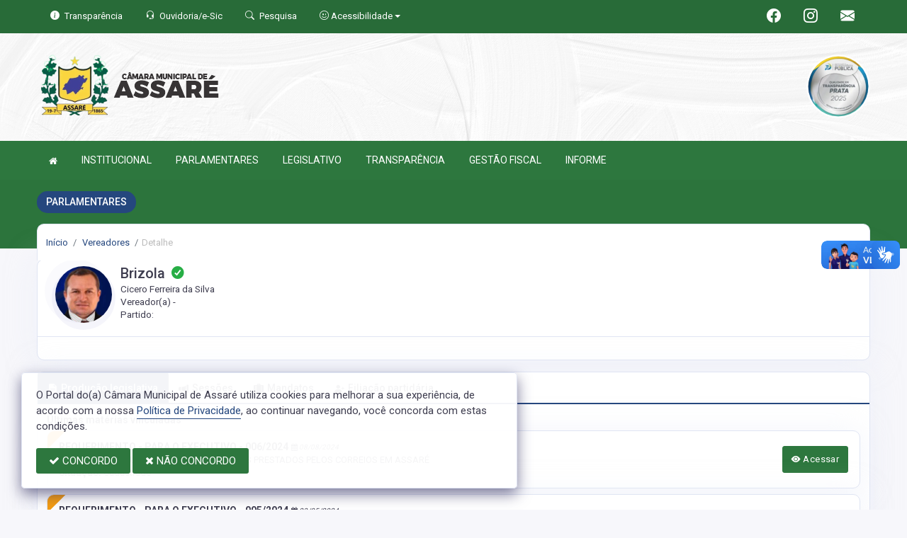

--- FILE ---
content_type: text/html; charset=UTF-8
request_url: https://camaraassare.ce.gov.br/vereadores/6
body_size: 16088
content:
<!doctype html>
<html xmlns="http://www.w3.org/1999/xhtml" lang="pt-br" xml:lang="pt-br" dir="ltr">

	<head>
		<!-- META DATA -->

		 <meta charset="UTF-8">
<meta name='viewport' content='width=device-width, initial-scale=1.0, user-scalable=0'>
<meta http-equiv="X-UA-Compatible" content="IE=edge">
<meta name="description" content="Portal Oficial da Câmara Municipal de Assaré, que traz para o cidadão a transparência, produção legislativa dos vereadores e notícias sobre tudo o que acontece no Município.">
<meta name="author" content="Câmara de Assaré">
<meta name="keywords" content="Transparência, Notícias, Municípios, Leis, Publicações, LRF, Lei de responsabilidade fiscal, Diário, Portarias, Decretos, Matérias, Vereadores, Comissões, Sessões, Diárias, Receitas, Despesas, Câmara Municipal de Assaré, Câmara de Assaré">
<meta property="og:type" content="website" />
<meta property="og:title" content="Câmara Municipal de Assaré" />
<meta property="og:description" content="VEREADOR(A): CICERO FERREIRA DA SILVA" />
<meta property="og:image" content="https://camaraassare.ce.gov.br/imagens/TopoTimbre.png" />
<meta property="og:image:type" content="image/png">
<meta property="og:site_name" content="https://camaraassare.ce.gov.br" />
<meta property="og:locale" content="pt_BR" />
<meta name="facebook-domain-verification" content="scggn2z8wtvh1czk9vzqc9mywxd7m8" />
<link rel="icon" type="image/png" href="https://camaraassare.ce.gov.br/imagens/TopoTimbre.png" sizes="32x32" />
<link rel="shortcut icon" type="image/x-icon" href="/imagens/icomuni.png" />
<link href="https://fonts.googleapis.com/css?family=Roboto=swap" rel="stylesheet">
<!--SÓ PARA O SITE meritiprevi.rj.gov.br-->
<!--CERTOS SCRIPT'S SÓ FUNCIONAM SE ESTIVEREM DENTRO DE -->
<!--<script type="text/javascript">window.$crisp=[];window.CRISP_WEBSITE_ID="a11fcb8a-fb1a-4552-98c3-376b516d0bd7";(function(){d=document;s=d.createElement("script");s.src="https://client.crisp.chat/l.js";s.async=1;d.getElementsByTagName("head")[0].appendChild(s);})();</script>-->
<!--SÓ PARA O SITE meritiprevi.rj.gov.br-->
<!-- Title -->
<title>Câmara de Assaré</title>

<script type="application/ld+json">
{
  "@context": "https://schema.org",
  "@type": "GovernmentOrganization",
  "name": "Câmara de Assaré",
  "alternateName": "Câmara de Assaré",
  "url": "https://camaraassare.ce.gov.br",
  "logo": "https://camaraassare.ce.gov.br/imagens/TopoTimbre.png",
  "image": "https://camaraassare.ce.gov.br/imagens/TopoTimbre.png",
  "description": "Portal Oficial da Câmara Municipal de Assaré, que traz para o cidadão a transparência, produção legislativa dos vereadores e notícias sobre tudo o que acontece no Município.",
  "address": {
    "@type": "PostalAddress",
    "streetAddress": "Rua Dr. Paiva, 86, Centro",
    "addressLocality": "Assaré",
    "addressRegion": "CE",
    "postalCode": "63140000",
    "addressCountry": "BR"
  },
  "telephone": "+55 (88) 3535-1346",
  "email": "contato@camaraassare.ce.gov.br",
  "sameAs": [
    "https://www.facebook.com/profile.php?id=61551845042986",
    "",
    "https://www.instagram.com/camaraassare/"
]
}
</script> 

		<link rel="stylesheet" href="https://cdn.jsdelivr.net/npm/bootstrap-icons@1.11.3/font/bootstrap-icons.css">
		
		<!-- Bootstrap Css -->
		<link href="/templates/assets/plugins/bootstrap-4.4.1-dist/css/bootstrap.min.css" rel="stylesheet" />

		<!--Jornal cs-->
		<link href="/templates/assets/css/flipbook.style.css" rel="stylesheet" />

		<!-- Font-awesome  Css -->
		<link href="/templates/assets/css/icons.css" rel="stylesheet"/>

		<!--Horizontal Menu-->
		<link href="/templates/assets/plugins/horizontal/horizontal-menu/horizontal.css" rel="stylesheet" />

		<!--Select2 Plugin -->
		<link href="/templates/assets/plugins/select2/select2.min.css" rel="stylesheet" />

		<!-- Cookie css -->
		<link href="/templates/assets/plugins/cookie/cookie.css" rel="stylesheet">

		<!-- Auto Complete css -->
		<link href="/templates/assets/plugins/autocomplete/jquery.autocomplete.css" rel="stylesheet">

		<!-- Owl Theme css-->
		<link href="/templates/assets/plugins/owl-carousel/owl.carousel.css" rel="stylesheet" />

		<!-- Custom scroll bar css-->
		<link href="/templates/assets/plugins/scroll-bar/jquery.mCustomScrollbar.css" rel="stylesheet" />

		<!-- Magnific Popup css -->
		<link href="/templates/assets/plugins/magnific-popup/magnific-popup.css" rel="stylesheet">

		<!-- Pretty photo css -->
		<link href="/templates/assets/plugins/prettyphoto/prettyPhoto.css" rel="stylesheet">

		<!-- DateRange Picker css -->
		<link rel="stylesheet" type="text/css" href="https://cdn.jsdelivr.net/npm/daterangepicker/daterangepicker.css" />

		<!-- Default Css -->
		<link href="/templates/assets/css/default.css" rel="stylesheet"> 

		<!-- Color-Skins -->

		<link href="/css/sweetalert2.min.css"  rel="stylesheet"/>

		<!-- Dashboard Css -->
		<link href="/templates/assets/css/style.css?v=2.1" rel="stylesheet" />

		<link id="theme" href="/css/color.css?v=2.1"  rel="stylesheet"/>

	</head>
	<style>
		.radio:hover{
			cursor: pointer;
		}
		#alterMovBtnPG .card_float{
		transition: 400ms;
		}

		#alterMovBtnPG .card_float:hover{
		cursor: pointer;
		transform: scale(1.1, 1.1);
		margin-top: -10px;
		}
	</style>
	<body>


		<!-- VLibras -->
		<div vw class="enabled">
			<div vw-access-button class="active"></div>
			<div vw-plugin-wrapper>
			<div class="vw-plugin-top-wrapper"></div>
			</div>
		</div>
		<script src="https://vlibras.gov.br/app/vlibras-plugin.js" defer></script>
		<script defer>
			document.addEventListener('DOMContentLoaded', function() {
			new window.VLibras.Widget('https://vlibras.gov.br/app');
			});
		</script>
		<!-- VLibras -->

		<!--Loader
		<div id="global-loader">
			<img src="/templates/assets/images/products/products/loader.png" class="loader-img floating" alt="">
		</div>-->
									<!--Topbar-->
		<div class="header-main header-style03 " >
			<div class="top-bar top-desktop py-6 px-0" style="background-image: url('https://camaraassare.ce.gov.br/templates/assets/images/pngs/BackTopo4.jpg'); background-position: center; background-repeat: no-repeat; background-size: cover" >
				
										<div class="row" style="justify-content: center !important;">
							<div class="w-100">
								<div class="top-bar-center clearfix topo-header" style="background-color: #2D773E !important;">
									<div class="container px-5">
									<ul class="custom align-items-center justify-content-start">
										<li class="resp-topo" style="margin-bottom: 0px;"><a href="/acessoainformacao" style="color: #fff;"><i class="bi bi-info-circle-fill mr-1" style="color: white !important;"></i><span class="hidden-sm"> Transparência </span></a></li>
										
										<li class="resp-topo" style="margin-bottom: 0px;"><a href="/ouvidoria" style="color: white !important;"><i class="bi bi-headset mr-1" style="color: white !important;"></i><span class="hidden-sm"> Ouvidoria/e-Sic</span></a></li>
										<li class="resp-topo" style="margin-bottom: 0px;"><a href="/pesquisa" style="color: white !important;"><i class="bi bi-search mr-1" title="Pesquisar" style="color: white !important;"></i> <span class="hidden-sm">Pesquisa</span></a></li>
										<li class="dropdown resp-topo" style="margin-bottom: 0px;">
											<a href="#" accesskey="1" class="dropdown-toggle" data-toggle="dropdown" style="color: white !important;cursor: pointer;" title="Página sobre comandos de acessibilidade do usuário">
												<i class="bi bi-emoji-smile" style="color: white !important;"></i> 
												<span class="hidden-sm">Acessibilidade</span></a>

												<ul class="dropdown-menu dropdown-menu-right dropdown-menu-acessibilidade controle-fonte" style="min-width: 150px; color: #000;">
													<li><a href="/acessibilidade" title="Acessibilidade"><i class="bi bi-emoji-smile"></i> <span class="hidden-sm"> Sobre </span></a></li>
													<li><a id="contrast-font" accesskey="3" onclick="window.toggleContrast()" title="Página com cores de maior contraste (Alt+3)"  style="cursor: pointer;"><i class="bi bi-toggles"></i> <span class="hidden-sm"><u>C</u>ontraste</span></a></li>
													<!--
													<li><a id="increase-font" style="cursor: pointer;" title="Aumentar fonte (Alt+A)"><i class="bi bi-plus-square"></i> <span class="hidden-sm"> <u>A</u>umentar</span></a></li>
													<li><a id="decrease-font" style="cursor: pointer;" title="Diminuir fonte (Alt+Shift+D)"><i class="bi bi-dash-square"></i> <span class="hidden-sm"><u>D</u>iminuir</span></a></li>
													-->
													<li><a onclick="alterarFonte(1)" style="cursor: pointer;" title="Aumentar fonte (Alt+A)"><i class="bi bi-plus-square"></i> <span class="hidden-sm"> <u>A</u>umentar</span></a></li>
													<li><a onclick="alterarFonte(-1)" style="cursor: pointer;" title="Diminuir fonte (Alt+Shift+D)"><i class="bi bi-dash-square"></i> <span class="hidden-sm"><u>D</u>iminuir</span></a></li>
													
													<li><a href="https://www.gov.br/governodigital/pt-br/vlibras" target="_blank" style="cursor: pointer;" title="Página libras do governo federal"><i class="fa fa-hand-paper-o"></i> <span class="hidden-sm">Libras</span> </a></li>
													<li><a href="/mapadosite"><i class="bi bi-diagram-3-fill" title="Mapa do site"></i> <span class="hidden-sm">Mapa do site</span></a></li>
													
												</ul>
											
											
										</li>
									
										<li style="margin-left: auto;"></li>
										<!-- REDES SOCIAIS -->
										 <li class="resp-topo"><a style="margin-bottom: 0px; color: #fff; font-size: 20px;"
											href="https://www.facebook.com/profile.php?id=61551845042986" target="_blank"><i class="bi bi-facebook" style="color: #fff !important;"></i></a>
										</li> 										
																													
																				 <li class="resp-topo"><a style="margin-bottom: 0px; color: #fff;"
												href="https://www.instagram.com/camaraassare/" target="_blank"><i
													class="bi bi-instagram" style="color: #fff !important; font-size: 20px;"></i></a></li> 				
										 <li class="resp-topo"><a style="margin-bottom: 0px;"
											href="https://webmail-seguro.com.br/camaraassare.ce.gov.br" target="_blank"><i class="bi bi-envelope-fill" style="color: #fff !important; font-size: 20px;"></i></a>
										</li> 
																				<!--REDES SOCIAIS-->
									</ul>
								</div>
							</div>
							</div>
						</div>
				
								
					<div class="container">
						<div class="row">
						<div class="col-xl-6 col-lg-6 col-sm-6 col-6">
							<div class="top-bar-left d-flex logo-centralizada">
								<div class="clearfix" style="transform: translate(0px, 15px);">
									
									<a href="/" class="header-search-logo">
										<img src="/imagens/logo.png" height="120" alt="Câmara Municipal de Assaré">
									</a>
									
									
								</div>
								
							</div>
						</div>
						<div class="col-xl-6 col-lg-6 col-sm-6 col-6">
							<div style="text-align: right; margin-top: 30px;">
								 <a href='/selos' class='break-responsive-header' style='margin-left: 5px'> <img class='border-0' src='/imagens/imagensselos/atricon-prata-2025-p.png' alt='Selo ATRICON Prata 2025' title='Selo ATRICON Prata 2025' style='max-width: 90.1px;'> </a> 							</div>
						</div>
						
					</div>
				</div>
			</div>

			<div class="top-bar top-resp pb-6 px-0" style="background-image: url('https://camaraassare.ce.gov.br/templates/assets/images/pngs/BackTopo4.jpg'); background-position: center;" >
				
                <div class="row" style="justify-content: center !important;"> 
                <div class="w-100">
                    <div class="top-bar-center clearfix topo-header" style="background-color: #2D773E !important;">
                        <div class="container">
                        <ul class="custom align-items-center justify-content-start">
                            <li class="resp-topo mr-2 font-weight-bold" style="margin-bottom: 0px;"><a href="/acessoainformacao" style="color: #fff;"><i class="bi bi-info-circle-fill mr-1" style="color: white !important;"></i><span> Transparência </span></a></li>
                            <li class="resp-topo mr-2 font-weight-bold" style="margin-bottom: 0px;"><a href="/ouvidoria" style="color: #fff;"><i class="bi bi-headset mr-1" style="color: white !important;"></i><span> Ouvidoria</span></a></li>
                            <li class="resp-topo mr-2 font-weight-bold" style="margin-bottom: 0px;"><a href="/pesquisa" style="color: #fff;"><i class="bi bi-search mr-1" style="color: white !important;"></i><span> Pesquisa</span></a></li>
                            <li class="dropdown resp-topo font-weight-bold" style="margin-bottom: 0px;">
                                <a href="#" accesskey="1" class="dropdown-toggle" data-toggle="dropdown" style="color: white !important;cursor: pointer;" title="Página sobre comandos de acessibilidade do usuário">
                                    <i class="bi bi-emoji-smile" style="color: white !important;"></i> 
                                    <span>Acessibilidade</span></a>

                                    <ul class="dropdown-menu dropdown-menu-right dropdown-menu-acessibilidade" style="min-width: 150px; color: #000;">
                                        <li><a href="/acessibilidade" title="Acessibilidade"><i class="bi bi-emoji-smile"></i> <span> Sobre </span></a></li>
                                        <li><a id="contrast-font" accesskey="3" onclick="window.toggleContrast()" title="Página com cores de maior contraste (Alt+3)"  style="cursor: pointer;"><i class="bi bi-toggles"></i> <span><u>C</u>ontraste</span></a></li>
                                        <li><a id="increase-font" style="cursor: pointer;" title="Aumentar fonte (Alt+A)"><i class="bi bi-plus-square"></i> <span> <u>A</u>umentar</span></a></li>
                                        <li><a id="decrease-font" style="cursor: pointer;" title="Diminuir fonte (Alt+Shift+D)"><i class="bi bi-dash-square"></i> <span><u>D</u>iminuir</span></a></li>
                                        <li><a href="https://www.gov.br/governodigital/pt-br/vlibras" target="_blank" style="cursor: pointer;" title="Página libras do governo federal"><i class="fa fa-hand-paper-o"></i> <span>Libras</span> </a></li>
                                        <li><a href="/mapadosite"><i class="bi bi-diagram-3-fill" title="Mapa do site"></i> <span>Mapa do site</span></a></li>
                                                                            </ul>
                                
                                
                            </li>
                        
                        
                        </ul>
                    </div>
                </div>
                </div>
            </div>
    
        
        <div class="container">
            <div class="row">
            <div class="col-xl-12 col-lg-12 col-sm-12 col-12">
                <div class="top-bar-left d-flex logo-centralizada">
                    <div class="clearfix" style="transform: translate(0px, 15px);">
                        
                        <a href="/" class="header-search-logo">
                            <img src="/imagens/logo.png" height="120" alt="Câmara Municipal de Assaré">
                        </a>
                         <a href='/selos' class='break-responsive-header' style='margin-left: 5px'> Array </a>                         
                    </div>
                    
                </div>
            </div>
            
        </div>
    </div>
</div>
			

			<!-- Mobile Header -->
			<div class="sticky">
				<div class="horizontal-header clearfix ">
					<div class="container">
						<a id="horizontal-navtoggle" class="animated-arrow"><span></span></a>
						<!--
						<span class="smllogo"><a href="/" class="d-flex logo-height logo-svg">
							<img src="/imagens/logo.png" height="40" alt="image" class="hidden-sm"  ></a>
						</span>
						-->
					</div>
				</div>
			</div>
			<!-- /Mobile Header -->

			<div class="horizontal-main bg-dark-transparent clearfix" >
				<div class=" header-style horizontal-mainwrapper container clearfix">
					<!--Nav-->
					<nav class="horizontalMenu clearfix d-md-flex">
						<ul class="horizontalMenu-list">

														<li><a href="/"><i class="fa fa-home mr-0" style="font-size: 13px;" ></i></a></li>
							
																									<li><a href="#">INSTITUCIONAL </a>
										
										<ul class="sub-menu">
																							
													
												<li><a href="/acamara.php" >SOBRE A CÂMARA</a></li>
																																			
													
												<li><a href="/ouvidoria"  target="_blank" >OUVIDORIA</a></li>
																																			
													
												<li><a href="/sic"  target="_blank" >E-SIC</a></li>
																																			
													
												<li><a href="/leis?car=11" >LEI ORGÂNICA</a></li>
																																			
													
												<li><a href="/leis?car=15" >REGIMENTO INTERNO</a></li>
																																			
													
												<li><a href="/dicionario.php" >DICIONÁRIO LEGISLATIVO</a></li>
																																			
													
												<li><a href="/papelvereador.php" >PAPEL DO VEREADOR</a></li>
																																			
													
												<li><a href="/papelcamara.php" >PAPEL DA CÂMARA</a></li>
																																	</ul>

																																		<li><a href="#">PARLAMENTARES </a>
										
										<ul class="sub-menu">
																							
													
												<li><a href="/vereadores/4" >FRANCISCO CELSO FREIRE</a></li>
																																			
													
												<li><a href="/vereadores/22" >VERONICA ROSAL ARAUJO</a></li>
																																			
													
												<li><a href="/vereadores/13" >GILSON ALCANTARA BRASIL </a></li>
																																			
													
												<li><a href="/vereadores/42" >FLAVIO GONÇALVES DE ALENCAR</a></li>
																																			
													
												<li><a href="/vereadores/7" >FRANCISCO ANISIO DE OLIVEIRA</a></li>
																																			
													
												<li><a href="/vereadores/17" >JOÃO LAESSIO LIBORIO DE ALENCAR</a></li>
																																			
													
												<li><a href="/vereadores/40" >JOAQUIM DE SOUSA NETO</a></li>
																																			
													
												<li><a href="/vereadores/15" >JOSE ALVES FILGUEIRA</a></li>
																																			
													
												<li><a href="/vereadores/41" >MARIA VILANGE DA SILVA DIAS</a></li>
																																			
													
												<li><a href="/vereadores/38" >RAIMUNDO LAURENEO DOS SANTOS</a></li>
																																			
													
												<li><a href="/vereadores/39" >ROSIFRAM PEREIRA DA SILVA</a></li>
																																	</ul>

																																		<li><a href="#">LEGISLATIVO </a>
										
										<ul class="sub-menu">
																							
													
												<li><a href="/parlamentares" >PARLAMENTARES</a></li>
																																			
													
												<li><a href="/vereadores" >GALERIA DE VEREADORES</a></li>
																																			
													
												<li><a href="/mesadiretora.php" >MESA DIRETORA</a></li>
																																			
													
												<li><a href="/comissoes.php" >COMISSÕES</a></li>
																																			
													
												<li><a href="/sessao.php" >SESSÕES</a></li>
																																			
													
												<li><a href="/materias.php" >PROPOSIÇÕES E MATÉRIAS</a></li>
																																			
													
												<li><a href="/legislaturas.php" >LEGISLATURA</a></li>
																																	</ul>

																										
									<li><a href="/acessoainformacao.php">TRANSPARÊNCIA</a></li>
																										
									<li><a href="/lrf.php">GESTÃO FISCAL</a></li>
																																		<li><a href="#">INFORME </a>
										
										<ul class="sub-menu">
																							
													
												<li><a href="/informa.php" >NOTÍCIAS</a></li>
																																			
													
												<li><a href="/videos.php" >VÍDEOS</a></li>
																																			
													
												<li><a href="/links.php" >LINKS ÚTEIS</a></li>
																																	</ul>

																						</ul>
					</nav>
					<!--Nav-->
				</div>
				<div class="body-progress-container">
					<div class="progress-bar progress-bar-striped progress-bar-animated bg-success" id="myBar"></div>
				</div>
			</div>
		</div>


		<!-- <aside id="sticky-social">
			<ul>
				 <li><a class="entypo-webmail" href="https://webmail-seguro.com.br/camaraassare.ce.gov.br" target="_blank"><i class="fa fa-envelope"></i> <span>WebMail</span> </a></li> 				
									 <li><a class="entypo-facebook" href="https://www.facebook.com/profile.php?id=61551845042986" target="_blank"><i class="fa fa-facebook"></i> <span>Facebook</span> </a></li> 																														 <li><a class="entypo-instagram" style="background-color: #cd486b;" href="https://www.instagram.com/camaraassare/" target="_blank"><i class="fa fa-instagram"></i> <span style="background-color: #cd486b;">Instagram</span> </a></li> 				
			</ul>
		</aside> -->
		<!-- VLibras -->
				<!-- VLibras -->
		<!-- 
		<div class="controle-fonte">
			<button onclick="alterarFonte(1)">A+</button>
			<button onclick="alterarFonte(-1)">A-</button>
			<button onclick="resetarFonte()">Reset</button>
		  </div>
		  -->		
		


<div>
                            <div class="banner-1 cover-image pt-4 bg-background2 background2-largura"
                data-image-src="/templates/assets/images/pngs/2.png"
                style="padding-bottom: 40px; margin-bottom: -35px;">
                                    
                    <div class="header-text1 mb-0">
                        <div class="container">
                            <div class="row">
                                <div class="col-12">
                                    <div class="text-white">
                                        <h2 class="subject-title mr-0 font-weight-semibold bg-secondary p-2-new"
                                            style="margin-bottom: 9.5px; text-align: center !important; float: left; border-radius: 50px; text-transform: uppercase;">
                                            <span class="p-0"
                                                style="text-align: center !important; text-align: center !important; padding-left: 15px; padding-right: 15px;">Parlamentares</span>
                                        </h2>
                                    </div>
                                </div>

                            </div>
                        </div>
                    </div>
                </div>
                <div class="container">
                    <div class="row">
                        <div class="col-xl-12 col-lg-12 col-md-12 d-block mx-auto">
                            <div class="card pt-4 pb-4 card-breadcrumb" style="margin-bottom: -10px; ">
                                <div class="subject-breadcrumb col-12">
                                    <ol class="breadcrumb">
                                        <li class="breadcrumb-item"><a href="/">Início</a></li>
                                        <!--                                                                                     <li class="breadcrumb-item"><a href="/vereadores">vereadores</a></li>
                                                                    <li class="breadcrumb-item active" aria-current="page">detalhe</li>
                                                                          -->

                                        
                                        
                                        
                                        
                                        
                                        
                                        
                                        
                                        
                                        
                                        
                                        
                                        
                                        
                                        
                                        
                                                                                <li class="breadcrumb-item"><a href="/vereadores"> Vereadores </a>
                                        </li>
                                        
                                        <li class="breadcrumb-item active">Detalhe</li>
                                        

                                    </ol>
                                </div>
                            </div>
                        </div>
                    </div>
                </div>

            </div>
            
		<!--Add listing-->

		
		<section class="sptb">
			<div class="container">
				<div class="row">
					<div class="col-xl-12 col-lg-12 col-md-12 d-block mx-auto">
						<!--Add Lists-->


				<!--app-content-->
				
					<div class="side-app">

						
													<div class="card mt-2">
    <div id="">
        <div class="wideget-user">
            <!-- <div class="row">  -->
                <div class="col-lg-12 col-md-12">
                    <div class="wideget-user-desc">
                        <div class="row p-2">
                            <div class="col-md-12 wideget-user-img text-center">
                                    <div class="row img-minetelas align-items-center">
                                        <div class="col-12 col-md-1 item-card9-img img-parlamentar-mobile">
                                            <div class="" style="border-radius: 5px;">
                                                <div class="galeria-noticias category-svg" style="width: 90px; height: 90px;">
                                                    <a href='/imagens/6.jpg' class='relative circle-image image-link z-index-10' style="width: 80px; height: 80px;">
                                                        <img src="/imagens/6.jpg" alt="img" class="img-responsive" style="object-fit: cover;" />
                                                    </a>
                                                </div>
                                            </div>
                                        </div>
                                        <div class="col-12 col-md-5">

                                            <div class="d-flex">
                                            <h4 class="font-weight-semibold fs-20 mt-0 mb-1 text-left">
                                                Brizola 

                                                                                                
                                                                                                        <i class="ion-checkmark-circled ml-1" style="color: #27ae45;"></i>
                                                    
                                                
                                                

                                            </h4>

                                            </div>

                                                                                            <h6 class="text-dark text-left font-weight-normal mb-1 mt-0 fontesize1">
                                                     Cicero Ferreira da Silva
                                                </h6>
                                             

                                                                                            <h6 class="text-dark text-left font-weight-normal mb-1 mt-0 fontesize1">
                                                     Vereador(a) - 
                                                </h6>
                                             

                                                                                            <h6 class="text-dark text-left font-weight-normal mb-1 mt-0 fontesize1">
                                                     Partido: 
                                                </h6>
                                             

                                        

                                        <div class="col-12 pl-0 descricao-minetelas2">
                                            <!--col-sm-9 pl-0-->
                                            <div class="pl-0 col-12 mt-3 descricao-minetelas2">
                                                <div class="item-card9 margem-mobile-vereadores-txt">
                                                    

                                                    <div class="pl-3 pb-1 mt-3">
                                                        <div class="item-card2-desc-cost descricao-minetelas" style="text-align: left;">
                                                             
                                                            
                                                                                                                                                                                         
                                                           
                                                
                                                        </div>
                                                    </div>
                                                </div>
                                            </div>
                                        </div>
                                    </div>

                                    <div class="col-md-6">
                                         
                                        
                                         
                                        

                                    </div>
                               
                            </div>

                            <!-- <div class="col-md-5 mt-auto mb-auto" style="justify-content: center; padding-right: 22px; padding-left: 22px">
                                <div class="sm-mr-4 md-mt-4">
                                      
                                    
                                    
                                    <!----
                                </div>
                            </div> -->
                        </div>
                    </div>
                    </div>
                <!-- </div>
            </div> -->
            <!--  -->
        </div>
    </div>
</div>
<div class="card-footer">

     <ul class="custom align-items-center justify-content-end ml-auto" style="display: flex; padding-left: 0;">
        <!-- REDES SOCIAIS -->
                                                <!--REDES SOCIAIS-->
    </ul>

</div>
</div>
													<div class="row ">
  <div class="col-md-12 col-xl-12">
    <div class="card" id="">
      <div class="cabeca-card" style="padding: 0;">
        <ul class="nav nav-tabs" role="tablist">


                              
                    <li class="nav-item">
            <a class="nav-link active" id="nav-0" style=" font-size: 14px;" data-toggle="tab" href="#tab-0" role="tab" aria-controls="tab-0" aria-selected="true"><i class="bi bi-file-earmark-text-fill"></i> Produção legislativa </a> 
          </li>
                                                  
                      <li class="nav-item">
              <a class="nav-link" id="nav-1" style=" font-size: 14px;" data-toggle="tab" href="#tab-1" role="tab" aria-controls="tab-1" aria-selected="false"><i class="bi bi-megaphone-fill"></i> Sessões </a>
            </li>
                                                
                      <li class="nav-item">
              <a class="nav-link" id="nav-2" style=" font-size: 14px;" data-toggle="tab" href="#tab-2" role="tab" aria-controls="tab-2" aria-selected="false"><i class="bi bi-suitcase-lg-fill"></i> Mandatos</a>
            </li>
                                                
                      <li class="nav-item">
              <a class="nav-link" id="nav-3" style=" font-size: 14px;" data-toggle="tab" href="#tab-3" role="tab" aria-controls="tab-3" aria-selected="false"><i class="bi bi-person-plus-fill"></i> Filiação partidária</a>
            </li>
                                  
      
        
        </ul>
      </div>
      <div class="card-body">
        <div class="tab-content">
                      <div class="tab-pane fade  show active " id="tab-0" role="tabpanel" aria-labelledby="nav-0">
              <div class="row ">
    
    <div class="col-md-12">
            <div class="my-1">
            <strong> Últimas matérias vinculadas</strong>
        </div>
    
   


    
    <!-- new card-->
    <div class="card overflow-hidden mb-2 pb-0">



                    <div class="power-ribbon power-ribbon-top-left"><span style="background-color: #f39c12;"></span></div>
        
        <div class="card-body p-3 px-4 mb-0">
            <div class="row align-items-center" id="margemTitulo flex-auto">
                <div class="col-12 col-lg-10">
                    <div class="row">


                        <div class="col-lg-12 col-12 pr-4 lh-5 d-flex align-items-center">

                            
                                <a href="/materias/303"
                                    class="card-link">
                                   

                                    <strong
                                        class="text-uppercase fs-14 mb-1">REQUERIMENTO - PARA O EXECUTIVO - 006/2024</strong>

                                </a>

                                                                <span class="fs-10 ml-1" style="font-style: italic;">
                                    <i class='fa fa-calendar'></i> 08/08/2024</span>
                                                                
                        </div>


                        <div class="col-md-12 col-12">
                            <ul class="list-unstyled widget-spec1 mt-0">
                                                                <li class="mb-0" style="font-size: 13px;">
                                    <p class='longlength lh-13'>
                                        SOLICITAR A REGULARIZAÇÃO DOS SERVIÇOS PRESTADOS PELOS CORREIOS EM ASSARÉ
                                    </p>
                                </li>
                                
                            </ul>
                        </div>


                        
                                                            <div class="col-lg-4 col-md-4 mb-0 col-12 fs-13 pt-0">
                                    <p class="mb-0">   <strong>Situação: </strong>Cadastrado  </p>
                                    <p class="mb-0">  </p>
                                </div>
                            
                            
                            
                        
                    </div>
                </div>

                <div class="col-12 col-lg-2 d-flex justify-content-start justify-content-lg-end">
                    
                    <a href="/materias/303"
                        class="btn btn-primary  mt-2 mt-lg-0"><i class="bi bi-eye-fill"></i>
                        Acessar</a>
                   
                </div>


            </div>
        </div>



    </div>

    <!-- new card-->

    
    <!-- new card-->
    <div class="card overflow-hidden mb-2 pb-0">



                    <div class="power-ribbon power-ribbon-top-left"><span style="background-color: #f39c12;"></span></div>
        
        <div class="card-body p-3 px-4 mb-0">
            <div class="row align-items-center" id="margemTitulo flex-auto">
                <div class="col-12 col-lg-10">
                    <div class="row">


                        <div class="col-lg-12 col-12 pr-4 lh-5 d-flex align-items-center">

                            
                                <a href="/materias/311"
                                    class="card-link">
                                   

                                    <strong
                                        class="text-uppercase fs-14 mb-1">REQUERIMENTO - PARA O EXECUTIVO - 005/2024</strong>

                                </a>

                                                                <span class="fs-10 ml-1" style="font-style: italic;">
                                    <i class='fa fa-calendar'></i> 23/05/2024</span>
                                                                
                        </div>


                        <div class="col-md-12 col-12">
                            <ul class="list-unstyled widget-spec1 mt-0">
                                                                <li class="mb-0" style="font-size: 13px;">
                                    <p class='longlength lh-13'>
                                        SOLICITA QUE SEJA COLOCADA PLACAS DE SINALIZAÇÃO DE LOCALIZAÇÃO NA ESTRADA CARROÇAL ENTRE OS SÍTIOS ARAÇAS E BONITA.
                                    </p>
                                </li>
                                
                            </ul>
                        </div>


                        
                                                            <div class="col-lg-4 col-md-4 mb-0 col-12 fs-13 pt-0">
                                    <p class="mb-0">   <strong>Situação: </strong>Cadastrado  </p>
                                    <p class="mb-0">  </p>
                                </div>
                            
                            
                            
                        
                    </div>
                </div>

                <div class="col-12 col-lg-2 d-flex justify-content-start justify-content-lg-end">
                    
                    <a href="/materias/311"
                        class="btn btn-primary  mt-2 mt-lg-0"><i class="bi bi-eye-fill"></i>
                        Acessar</a>
                   
                </div>


            </div>
        </div>



    </div>

    <!-- new card-->

    
    <!-- new card-->
    <div class="card overflow-hidden mb-2 pb-0">



                    <div class="power-ribbon power-ribbon-top-left"><span style="background-color: #f39c12;"></span></div>
        
        <div class="card-body p-3 px-4 mb-0">
            <div class="row align-items-center" id="margemTitulo flex-auto">
                <div class="col-12 col-lg-10">
                    <div class="row">


                        <div class="col-lg-12 col-12 pr-4 lh-5 d-flex align-items-center">

                            
                                <a href="/materias/313"
                                    class="card-link">
                                   

                                    <strong
                                        class="text-uppercase fs-14 mb-1">REQUERIMENTO - PARA O EXECUTIVO - 004/2024</strong>

                                </a>

                                                                <span class="fs-10 ml-1" style="font-style: italic;">
                                    <i class='fa fa-calendar'></i> 16/05/2024</span>
                                                                
                        </div>


                        <div class="col-md-12 col-12">
                            <ul class="list-unstyled widget-spec1 mt-0">
                                                                <li class="mb-0" style="font-size: 13px;">
                                    <p class='longlength lh-13'>
                                        SOLICITA A RETIRADA DE UM POSTE DE ENERGIA ELÉTRICA SITUADO NA ESTRADA ENTRE OS SÍTIOS ARAÇAS E BONITA.
                                    </p>
                                </li>
                                
                            </ul>
                        </div>


                        
                                                            <div class="col-lg-4 col-md-4 mb-0 col-12 fs-13 pt-0">
                                    <p class="mb-0">   <strong>Situação: </strong>Cadastrado  </p>
                                    <p class="mb-0">  </p>
                                </div>
                            
                            
                            
                        
                    </div>
                </div>

                <div class="col-12 col-lg-2 d-flex justify-content-start justify-content-lg-end">
                    
                    <a href="/materias/313"
                        class="btn btn-primary  mt-2 mt-lg-0"><i class="bi bi-eye-fill"></i>
                        Acessar</a>
                   
                </div>


            </div>
        </div>



    </div>

    <!-- new card-->

    
    <!-- new card-->
    <div class="card overflow-hidden mb-2 pb-0">



                    <div class="power-ribbon power-ribbon-top-left"><span style="background-color: #f39c12;"></span></div>
        
        <div class="card-body p-3 px-4 mb-0">
            <div class="row align-items-center" id="margemTitulo flex-auto">
                <div class="col-12 col-lg-10">
                    <div class="row">


                        <div class="col-lg-12 col-12 pr-4 lh-5 d-flex align-items-center">

                            
                                <a href="/materias/241"
                                    class="card-link">
                                   

                                    <strong
                                        class="text-uppercase fs-14 mb-1">REQUERIMENTO - PARA O EXECUTIVO - 1028/2021</strong>

                                </a>

                                                                <span class="fs-10 ml-1" style="font-style: italic;">
                                    <i class='fa fa-calendar'></i> 03/12/2021</span>
                                                                
                        </div>


                        <div class="col-md-12 col-12">
                            <ul class="list-unstyled widget-spec1 mt-0">
                                                                <li class="mb-0" style="font-size: 13px;">
                                    <p class='longlength lh-13'>
                                        Pediu ao Executivo ação da máquina Patrol na estada situada entre os sítios São José e Garrote, prosseguindo, até o sítio Urubu.
                                    </p>
                                </li>
                                
                            </ul>
                        </div>


                        
                                                            <div class="col-lg-4 col-md-4 mb-0 col-12 fs-13 pt-0">
                                    <p class="mb-0">   <strong>Situação: </strong>Cadastrado  </p>
                                    <p class="mb-0">  </p>
                                </div>
                            
                            
                            
                        
                    </div>
                </div>

                <div class="col-12 col-lg-2 d-flex justify-content-start justify-content-lg-end">
                    
                    <a href="/materias/241"
                        class="btn btn-primary  mt-2 mt-lg-0"><i class="bi bi-eye-fill"></i>
                        Acessar</a>
                   
                </div>


            </div>
        </div>



    </div>

    <!-- new card-->

    
    <!-- new card-->
    <div class="card overflow-hidden mb-2 pb-0">



                    <div class="power-ribbon power-ribbon-top-left"><span style="background-color: #f39c12;"></span></div>
        
        <div class="card-body p-3 px-4 mb-0">
            <div class="row align-items-center" id="margemTitulo flex-auto">
                <div class="col-12 col-lg-10">
                    <div class="row">


                        <div class="col-lg-12 col-12 pr-4 lh-5 d-flex align-items-center">

                            
                                <a href="/materias/277"
                                    class="card-link">
                                   

                                    <strong
                                        class="text-uppercase fs-14 mb-1">PROJETO DE LEI - LEGISLATIVO - 1712/2021</strong>

                                </a>

                                                                <span class="fs-10 ml-1" style="font-style: italic;">
                                    <i class='fa fa-calendar'></i> 17/11/2021</span>
                                                                
                        </div>


                        <div class="col-md-12 col-12">
                            <ul class="list-unstyled widget-spec1 mt-0">
                                                                <li class="mb-0" style="font-size: 13px;">
                                    <p class='longlength lh-13'>
                                        Altera a Lei Orgânica do município de Assaré-CE, instituindo e regulamentando a Emenda Impositiva, ao orçamento público e da outras providências.
                                    </p>
                                </li>
                                
                            </ul>
                        </div>


                        
                                                            <div class="col-lg-4 col-md-4 mb-0 col-12 fs-13 pt-0">
                                    <p class="mb-0">   <strong>Situação: </strong>Cadastrado  </p>
                                    <p class="mb-0">  </p>
                                </div>
                            
                            
                            
                        
                    </div>
                </div>

                <div class="col-12 col-lg-2 d-flex justify-content-start justify-content-lg-end">
                    
                    <a href="/materias/277"
                        class="btn btn-primary  mt-2 mt-lg-0"><i class="bi bi-eye-fill"></i>
                        Acessar</a>
                   
                </div>


            </div>
        </div>



    </div>

    <!-- new card-->

    
    <!-- new card-->
    <div class="card overflow-hidden mb-2 pb-0">



                    <div class="power-ribbon power-ribbon-top-left"><span style="background-color: #f39c12;"></span></div>
        
        <div class="card-body p-3 px-4 mb-0">
            <div class="row align-items-center" id="margemTitulo flex-auto">
                <div class="col-12 col-lg-10">
                    <div class="row">


                        <div class="col-lg-12 col-12 pr-4 lh-5 d-flex align-items-center">

                            
                                <a href="/materias/242"
                                    class="card-link">
                                   

                                    <strong
                                        class="text-uppercase fs-14 mb-1">REQUERIMENTO - PARA O EXECUTIVO - 1027/2021</strong>

                                </a>

                                                                <span class="fs-10 ml-1" style="font-style: italic;">
                                    <i class='fa fa-calendar'></i> 05/11/2021</span>
                                                                
                        </div>


                        <div class="col-md-12 col-12">
                            <ul class="list-unstyled widget-spec1 mt-0">
                                                                <li class="mb-0" style="font-size: 13px;">
                                    <p class='longlength lh-13'>
                                        Que seja colocado um cano para abastecimento de água, por baixo o asfalto, alcançando as residências situadas na outra margem da estrada, entre as quais, a residência do Senhor Zé de Sinenzo, na comunidade do Munduri, rodovia Assaré – Altaneira, tendo em vista que o poço que serve a comunidade, fica localizada na margem contraria.
                                    </p>
                                </li>
                                
                            </ul>
                        </div>


                        
                                                            <div class="col-lg-4 col-md-4 mb-0 col-12 fs-13 pt-0">
                                    <p class="mb-0">   <strong>Situação: </strong>Cadastrado  </p>
                                    <p class="mb-0">  </p>
                                </div>
                            
                            
                            
                        
                    </div>
                </div>

                <div class="col-12 col-lg-2 d-flex justify-content-start justify-content-lg-end">
                    
                    <a href="/materias/242"
                        class="btn btn-primary  mt-2 mt-lg-0"><i class="bi bi-eye-fill"></i>
                        Acessar</a>
                   
                </div>


            </div>
        </div>



    </div>

    <!-- new card-->

    
    <!-- new card-->
    <div class="card overflow-hidden mb-2 pb-0">



                    <div class="power-ribbon power-ribbon-top-left"><span style="background-color: #f39c12;"></span></div>
        
        <div class="card-body p-3 px-4 mb-0">
            <div class="row align-items-center" id="margemTitulo flex-auto">
                <div class="col-12 col-lg-10">
                    <div class="row">


                        <div class="col-lg-12 col-12 pr-4 lh-5 d-flex align-items-center">

                            
                                <a href="/materias/243"
                                    class="card-link">
                                   

                                    <strong
                                        class="text-uppercase fs-14 mb-1">REQUERIMENTO - PARA O EXECUTIVO - 1026/2021</strong>

                                </a>

                                                                <span class="fs-10 ml-1" style="font-style: italic;">
                                    <i class='fa fa-calendar'></i> 22/10/2021</span>
                                                                
                        </div>


                        <div class="col-md-12 col-12">
                            <ul class="list-unstyled widget-spec1 mt-0">
                                                                <li class="mb-0" style="font-size: 13px;">
                                    <p class='longlength lh-13'>
                                        Pediu a atenção do Senhor do Prefeito quanto a escassez de água em sua região – Serra de Santana.
                                    </p>
                                </li>
                                
                            </ul>
                        </div>


                        
                                                            <div class="col-lg-4 col-md-4 mb-0 col-12 fs-13 pt-0">
                                    <p class="mb-0">   <strong>Situação: </strong>Cadastrado  </p>
                                    <p class="mb-0">  </p>
                                </div>
                            
                            
                            
                        
                    </div>
                </div>

                <div class="col-12 col-lg-2 d-flex justify-content-start justify-content-lg-end">
                    
                    <a href="/materias/243"
                        class="btn btn-primary  mt-2 mt-lg-0"><i class="bi bi-eye-fill"></i>
                        Acessar</a>
                   
                </div>


            </div>
        </div>



    </div>

    <!-- new card-->

    
    <!-- new card-->
    <div class="card overflow-hidden mb-2 pb-0">



                    <div class="power-ribbon power-ribbon-top-left"><span style="background-color: #f39c12;"></span></div>
        
        <div class="card-body p-3 px-4 mb-0">
            <div class="row align-items-center" id="margemTitulo flex-auto">
                <div class="col-12 col-lg-10">
                    <div class="row">


                        <div class="col-lg-12 col-12 pr-4 lh-5 d-flex align-items-center">

                            
                                <a href="/materias/244"
                                    class="card-link">
                                   

                                    <strong
                                        class="text-uppercase fs-14 mb-1">REQUERIMENTO - PARA O EXECUTIVO - 1025/2021</strong>

                                </a>

                                                                <span class="fs-10 ml-1" style="font-style: italic;">
                                    <i class='fa fa-calendar'></i> 24/09/2021</span>
                                                                
                        </div>


                        <div class="col-md-12 col-12">
                            <ul class="list-unstyled widget-spec1 mt-0">
                                                                <li class="mb-0" style="font-size: 13px;">
                                    <p class='longlength lh-13'>
                                        Pediu ao Executivo a alocação de um veículo na região do Amaro para atender as necessidades de urgência com relação à saúde, especialmente nas famílias mais carentes.
                                    </p>
                                </li>
                                
                            </ul>
                        </div>


                        
                                                            <div class="col-lg-4 col-md-4 mb-0 col-12 fs-13 pt-0">
                                    <p class="mb-0">   <strong>Situação: </strong>Cadastrado  </p>
                                    <p class="mb-0">  </p>
                                </div>
                            
                            
                            
                        
                    </div>
                </div>

                <div class="col-12 col-lg-2 d-flex justify-content-start justify-content-lg-end">
                    
                    <a href="/materias/244"
                        class="btn btn-primary  mt-2 mt-lg-0"><i class="bi bi-eye-fill"></i>
                        Acessar</a>
                   
                </div>


            </div>
        </div>



    </div>

    <!-- new card-->

    
    <!-- new card-->
    <div class="card overflow-hidden mb-2 pb-0">



                    <div class="power-ribbon power-ribbon-top-left"><span style="background-color: #f39c12;"></span></div>
        
        <div class="card-body p-3 px-4 mb-0">
            <div class="row align-items-center" id="margemTitulo flex-auto">
                <div class="col-12 col-lg-10">
                    <div class="row">


                        <div class="col-lg-12 col-12 pr-4 lh-5 d-flex align-items-center">

                            
                                <a href="/materias/245"
                                    class="card-link">
                                   

                                    <strong
                                        class="text-uppercase fs-14 mb-1">REQUERIMENTO - PARA O EXECUTIVO - 1024/2021</strong>

                                </a>

                                                                <span class="fs-10 ml-1" style="font-style: italic;">
                                    <i class='fa fa-calendar'></i> 10/09/2021</span>
                                                                
                        </div>


                        <div class="col-md-12 col-12">
                            <ul class="list-unstyled widget-spec1 mt-0">
                                                                <li class="mb-0" style="font-size: 13px;">
                                    <p class='longlength lh-13'>
                                        Reforçou o pedido de reforma para as quadras esportivas da Serra de Santana e do distrito do Amaro, com a realização de campeonatos para incrementar tais ações.
                                    </p>
                                </li>
                                
                            </ul>
                        </div>


                        
                                                            <div class="col-lg-4 col-md-4 mb-0 col-12 fs-13 pt-0">
                                    <p class="mb-0">   <strong>Situação: </strong>Cadastrado  </p>
                                    <p class="mb-0">  </p>
                                </div>
                            
                            
                            
                        
                    </div>
                </div>

                <div class="col-12 col-lg-2 d-flex justify-content-start justify-content-lg-end">
                    
                    <a href="/materias/245"
                        class="btn btn-primary  mt-2 mt-lg-0"><i class="bi bi-eye-fill"></i>
                        Acessar</a>
                   
                </div>


            </div>
        </div>



    </div>

    <!-- new card-->

    
    <!-- new card-->
    <div class="card overflow-hidden mb-2 pb-0">



                    <div class="power-ribbon power-ribbon-top-left"><span style="background-color: #f39c12;"></span></div>
        
        <div class="card-body p-3 px-4 mb-0">
            <div class="row align-items-center" id="margemTitulo flex-auto">
                <div class="col-12 col-lg-10">
                    <div class="row">


                        <div class="col-lg-12 col-12 pr-4 lh-5 d-flex align-items-center">

                            
                                <a href="/materias/246"
                                    class="card-link">
                                   

                                    <strong
                                        class="text-uppercase fs-14 mb-1">REQUERIMENTO - PARA O EXECUTIVO - 1023/2021</strong>

                                </a>

                                                                <span class="fs-10 ml-1" style="font-style: italic;">
                                    <i class='fa fa-calendar'></i> 10/09/2021</span>
                                                                
                        </div>


                        <div class="col-md-12 col-12">
                            <ul class="list-unstyled widget-spec1 mt-0">
                                                                <li class="mb-0" style="font-size: 13px;">
                                    <p class='longlength lh-13'>
                                        Solicita a Secretaria de Esportes para que seja criado um time de futsal na comunidade Serra de Santana com a concessão de bola e terno e a orientação de técnicos da situada secretaria.
                                    </p>
                                </li>
                                
                            </ul>
                        </div>


                        
                                                            <div class="col-lg-4 col-md-4 mb-0 col-12 fs-13 pt-0">
                                    <p class="mb-0">   <strong>Situação: </strong>Cadastrado  </p>
                                    <p class="mb-0">  </p>
                                </div>
                            
                            
                            
                        
                    </div>
                </div>

                <div class="col-12 col-lg-2 d-flex justify-content-start justify-content-lg-end">
                    
                    <a href="/materias/246"
                        class="btn btn-primary  mt-2 mt-lg-0"><i class="bi bi-eye-fill"></i>
                        Acessar</a>
                   
                </div>


            </div>
        </div>



    </div>

    <!-- new card-->

        
            <a class="btn btn-secondary m-2" href="/materias?origem=V-6"> Mais matérias vinculadas a este vereador(a) </a>
        </div>
    
</div>            </div>
                      <div class="tab-pane fade  " id="tab-1" role="tabpanel" aria-labelledby="nav-1">
              <div class="row ">
    
    <div class="col-md-12">
            <div class="my-1">
            <strong> Sessões presentes </strong>
        </div>
    
   


    
    <!-- new card-->
    <div class="card overflow-hidden mb-2 pb-0">



        
        <div class="card-body p-3 px-4 mb-0">
            <div class="row align-items-center" id="margemTitulo flex-auto">
                <div class="col-12 col-lg-10">
                    <div class="row">


                        <div class="col-lg-12 col-12 pr-4 lh-5 d-flex align-items-center">

                            
                                <a href="/sessoes/118"
                                    class="card-link">
                                   

                                    <strong
                                        class="text-uppercase fs-14 mb-1">SESSÃO ORDINÁRIA: 37/2024</strong>

                                </a>

                                                                <span class="fs-10 ml-1" style="font-style: italic;">
                                    <i class='fa fa-calendar'></i> 12/12/2024</span>
                                                                
                        </div>


                        <div class="col-md-12 col-12">
                            <ul class="list-unstyled widget-spec1 mt-0">
                                                                <li class="mb-0" style="font-size: 13px;">
                                    <p class='longlength lh-13'>
                                        37ª (Trigésima Sétima) Sessão ORDINÁRIA da 19ª (Décima Nona) Legislatura (2021 - 2024) - 2º Período (01/08/2024 à 20/12/2024) de 12 de Dezembro de 2024
                                    </p>
                                </li>
                                
                            </ul>
                        </div>


                        
                            
                            
                            
                        
                    </div>
                </div>

                <div class="col-12 col-lg-2 d-flex justify-content-start justify-content-lg-end">
                    
                    <a href="/sessoes/118"
                        class="btn btn-primary  mt-2 mt-lg-0"><i class="bi bi-eye-fill"></i>
                        Acessar</a>
                   
                </div>


            </div>
        </div>



    </div>

    <!-- new card-->

    
    <!-- new card-->
    <div class="card overflow-hidden mb-2 pb-0">



        
        <div class="card-body p-3 px-4 mb-0">
            <div class="row align-items-center" id="margemTitulo flex-auto">
                <div class="col-12 col-lg-10">
                    <div class="row">


                        <div class="col-lg-12 col-12 pr-4 lh-5 d-flex align-items-center">

                            
                                <a href="/sessoes/117"
                                    class="card-link">
                                   

                                    <strong
                                        class="text-uppercase fs-14 mb-1">SESSÃO ORDINÁRIA: 36/2024</strong>

                                </a>

                                                                <span class="fs-10 ml-1" style="font-style: italic;">
                                    <i class='fa fa-calendar'></i> 05/12/2024</span>
                                                                
                        </div>


                        <div class="col-md-12 col-12">
                            <ul class="list-unstyled widget-spec1 mt-0">
                                                                <li class="mb-0" style="font-size: 13px;">
                                    <p class='longlength lh-13'>
                                        36ª (Trigésima Sexta) Sessão ORDINÁRIA da 19ª (Décima Nona) Legislatura (2021 - 2024) - 2º Período (01/08/2024 à 20/12/2024) de 5 de Dezembro de 2024
                                    </p>
                                </li>
                                
                            </ul>
                        </div>


                        
                            
                            
                            
                        
                    </div>
                </div>

                <div class="col-12 col-lg-2 d-flex justify-content-start justify-content-lg-end">
                    
                    <a href="/sessoes/117"
                        class="btn btn-primary  mt-2 mt-lg-0"><i class="bi bi-eye-fill"></i>
                        Acessar</a>
                   
                </div>


            </div>
        </div>



    </div>

    <!-- new card-->

    
    <!-- new card-->
    <div class="card overflow-hidden mb-2 pb-0">



        
        <div class="card-body p-3 px-4 mb-0">
            <div class="row align-items-center" id="margemTitulo flex-auto">
                <div class="col-12 col-lg-10">
                    <div class="row">


                        <div class="col-lg-12 col-12 pr-4 lh-5 d-flex align-items-center">

                            
                                <a href="/sessoes/116"
                                    class="card-link">
                                   

                                    <strong
                                        class="text-uppercase fs-14 mb-1">SESSÃO ORDINÁRIA: 35/2024</strong>

                                </a>

                                                                <span class="fs-10 ml-1" style="font-style: italic;">
                                    <i class='fa fa-calendar'></i> 28/11/2024</span>
                                                                
                        </div>


                        <div class="col-md-12 col-12">
                            <ul class="list-unstyled widget-spec1 mt-0">
                                                                <li class="mb-0" style="font-size: 13px;">
                                    <p class='longlength lh-13'>
                                        35ª (Trigésima Quinta) Sessão ORDINÁRIA da 19ª (Décima Nona) Legislatura (2021 - 2024) - 2º Período (01/08/2024 à 20/12/2024) de 28 de Novembro de 2024
                                    </p>
                                </li>
                                
                            </ul>
                        </div>


                        
                            
                            
                            
                        
                    </div>
                </div>

                <div class="col-12 col-lg-2 d-flex justify-content-start justify-content-lg-end">
                    
                    <a href="/sessoes/116"
                        class="btn btn-primary  mt-2 mt-lg-0"><i class="bi bi-eye-fill"></i>
                        Acessar</a>
                   
                </div>


            </div>
        </div>



    </div>

    <!-- new card-->

    
    <!-- new card-->
    <div class="card overflow-hidden mb-2 pb-0">



        
        <div class="card-body p-3 px-4 mb-0">
            <div class="row align-items-center" id="margemTitulo flex-auto">
                <div class="col-12 col-lg-10">
                    <div class="row">


                        <div class="col-lg-12 col-12 pr-4 lh-5 d-flex align-items-center">

                            
                                <a href="/sessoes/115"
                                    class="card-link">
                                   

                                    <strong
                                        class="text-uppercase fs-14 mb-1">SESSÃO ORDINÁRIA: 34/2024</strong>

                                </a>

                                                                <span class="fs-10 ml-1" style="font-style: italic;">
                                    <i class='fa fa-calendar'></i> 21/11/2024</span>
                                                                
                        </div>


                        <div class="col-md-12 col-12">
                            <ul class="list-unstyled widget-spec1 mt-0">
                                                                <li class="mb-0" style="font-size: 13px;">
                                    <p class='longlength lh-13'>
                                        34ª (Trigésima Quarta) Sessão ORDINÁRIA da 19ª (Décima Nona) Legislatura (2021 - 2024) - 2º Período (01/08/2024 à 20/12/2024) de 21 de Novembro de 2024
                                    </p>
                                </li>
                                
                            </ul>
                        </div>


                        
                            
                            
                            
                        
                    </div>
                </div>

                <div class="col-12 col-lg-2 d-flex justify-content-start justify-content-lg-end">
                    
                    <a href="/sessoes/115"
                        class="btn btn-primary  mt-2 mt-lg-0"><i class="bi bi-eye-fill"></i>
                        Acessar</a>
                   
                </div>


            </div>
        </div>



    </div>

    <!-- new card-->

    
    <!-- new card-->
    <div class="card overflow-hidden mb-2 pb-0">



        
        <div class="card-body p-3 px-4 mb-0">
            <div class="row align-items-center" id="margemTitulo flex-auto">
                <div class="col-12 col-lg-10">
                    <div class="row">


                        <div class="col-lg-12 col-12 pr-4 lh-5 d-flex align-items-center">

                            
                                <a href="/sessoes/114"
                                    class="card-link">
                                   

                                    <strong
                                        class="text-uppercase fs-14 mb-1">SESSÃO ORDINÁRIA: 33/2024</strong>

                                </a>

                                                                <span class="fs-10 ml-1" style="font-style: italic;">
                                    <i class='fa fa-calendar'></i> 14/11/2024</span>
                                                                
                        </div>


                        <div class="col-md-12 col-12">
                            <ul class="list-unstyled widget-spec1 mt-0">
                                                                <li class="mb-0" style="font-size: 13px;">
                                    <p class='longlength lh-13'>
                                        33ª (Trigésima Terceira) Sessão ORDINÁRIA da 19ª (Décima Nona) Legislatura (2021 - 2024) - 2º Período (01/08/2024 à 20/12/2024) de 14 de Novembro de 2024
                                    </p>
                                </li>
                                
                            </ul>
                        </div>


                        
                            
                            
                            
                        
                    </div>
                </div>

                <div class="col-12 col-lg-2 d-flex justify-content-start justify-content-lg-end">
                    
                    <a href="/sessoes/114"
                        class="btn btn-primary  mt-2 mt-lg-0"><i class="bi bi-eye-fill"></i>
                        Acessar</a>
                   
                </div>


            </div>
        </div>



    </div>

    <!-- new card-->

    
    <!-- new card-->
    <div class="card overflow-hidden mb-2 pb-0">



        
        <div class="card-body p-3 px-4 mb-0">
            <div class="row align-items-center" id="margemTitulo flex-auto">
                <div class="col-12 col-lg-10">
                    <div class="row">


                        <div class="col-lg-12 col-12 pr-4 lh-5 d-flex align-items-center">

                            
                                <a href="/sessoes/113"
                                    class="card-link">
                                   

                                    <strong
                                        class="text-uppercase fs-14 mb-1">SESSÃO ORDINÁRIA: 32/2024</strong>

                                </a>

                                                                <span class="fs-10 ml-1" style="font-style: italic;">
                                    <i class='fa fa-calendar'></i> 07/11/2024</span>
                                                                
                        </div>


                        <div class="col-md-12 col-12">
                            <ul class="list-unstyled widget-spec1 mt-0">
                                                                <li class="mb-0" style="font-size: 13px;">
                                    <p class='longlength lh-13'>
                                        32ª (Trigésima Segunda) Sessão  da 19ª (Décima Nona) Legislatura (2021 - 2024) - 2º Período (01/08/2024 à 20/12/2024) de 7 de Novembro de 2024
                                    </p>
                                </li>
                                
                            </ul>
                        </div>


                        
                            
                            
                            
                        
                    </div>
                </div>

                <div class="col-12 col-lg-2 d-flex justify-content-start justify-content-lg-end">
                    
                    <a href="/sessoes/113"
                        class="btn btn-primary  mt-2 mt-lg-0"><i class="bi bi-eye-fill"></i>
                        Acessar</a>
                   
                </div>


            </div>
        </div>



    </div>

    <!-- new card-->

    
    <!-- new card-->
    <div class="card overflow-hidden mb-2 pb-0">



        
        <div class="card-body p-3 px-4 mb-0">
            <div class="row align-items-center" id="margemTitulo flex-auto">
                <div class="col-12 col-lg-10">
                    <div class="row">


                        <div class="col-lg-12 col-12 pr-4 lh-5 d-flex align-items-center">

                            
                                <a href="/sessoes/112"
                                    class="card-link">
                                   

                                    <strong
                                        class="text-uppercase fs-14 mb-1">SESSÃO ORDINÁRIA: 31/2024</strong>

                                </a>

                                                                <span class="fs-10 ml-1" style="font-style: italic;">
                                    <i class='fa fa-calendar'></i> 31/10/2024</span>
                                                                
                        </div>


                        <div class="col-md-12 col-12">
                            <ul class="list-unstyled widget-spec1 mt-0">
                                                                <li class="mb-0" style="font-size: 13px;">
                                    <p class='longlength lh-13'>
                                        31ª (Trigésima Primeira) Sessão ORDINÁRIA da 19ª (Décima Nona) Legislatura (2021 - 2024) - 2º Período (01/08/2024 à 20/12/2024) de 31 de Outubro de 2024
                                    </p>
                                </li>
                                
                            </ul>
                        </div>


                        
                            
                            
                            
                        
                    </div>
                </div>

                <div class="col-12 col-lg-2 d-flex justify-content-start justify-content-lg-end">
                    
                    <a href="/sessoes/112"
                        class="btn btn-primary  mt-2 mt-lg-0"><i class="bi bi-eye-fill"></i>
                        Acessar</a>
                   
                </div>


            </div>
        </div>



    </div>

    <!-- new card-->

    
    <!-- new card-->
    <div class="card overflow-hidden mb-2 pb-0">



        
        <div class="card-body p-3 px-4 mb-0">
            <div class="row align-items-center" id="margemTitulo flex-auto">
                <div class="col-12 col-lg-10">
                    <div class="row">


                        <div class="col-lg-12 col-12 pr-4 lh-5 d-flex align-items-center">

                            
                                <a href="/sessoes/111"
                                    class="card-link">
                                   

                                    <strong
                                        class="text-uppercase fs-14 mb-1">SESSÃO ORDINÁRIA: 30/2024</strong>

                                </a>

                                                                <span class="fs-10 ml-1" style="font-style: italic;">
                                    <i class='fa fa-calendar'></i> 24/10/2024</span>
                                                                
                        </div>


                        <div class="col-md-12 col-12">
                            <ul class="list-unstyled widget-spec1 mt-0">
                                                                <li class="mb-0" style="font-size: 13px;">
                                    <p class='longlength lh-13'>
                                        30ª (Trigésima) Sessão ORDINÁRIA da 19ª (Décima Nona) Legislatura (2021 - 2024) - 2º Período (01/08/2024 à 20/12/2024) de 24 de Outubro de 2024
                                    </p>
                                </li>
                                
                            </ul>
                        </div>


                        
                            
                            
                            
                        
                    </div>
                </div>

                <div class="col-12 col-lg-2 d-flex justify-content-start justify-content-lg-end">
                    
                    <a href="/sessoes/111"
                        class="btn btn-primary  mt-2 mt-lg-0"><i class="bi bi-eye-fill"></i>
                        Acessar</a>
                   
                </div>


            </div>
        </div>



    </div>

    <!-- new card-->

    
    <!-- new card-->
    <div class="card overflow-hidden mb-2 pb-0">



        
        <div class="card-body p-3 px-4 mb-0">
            <div class="row align-items-center" id="margemTitulo flex-auto">
                <div class="col-12 col-lg-10">
                    <div class="row">


                        <div class="col-lg-12 col-12 pr-4 lh-5 d-flex align-items-center">

                            
                                <a href="/sessoes/110"
                                    class="card-link">
                                   

                                    <strong
                                        class="text-uppercase fs-14 mb-1">SESSÃO ORDINÁRIA: 29/2024</strong>

                                </a>

                                                                <span class="fs-10 ml-1" style="font-style: italic;">
                                    <i class='fa fa-calendar'></i> 17/10/2024</span>
                                                                
                        </div>


                        <div class="col-md-12 col-12">
                            <ul class="list-unstyled widget-spec1 mt-0">
                                                                <li class="mb-0" style="font-size: 13px;">
                                    <p class='longlength lh-13'>
                                        29ª (Vigésima Nona) Sessão ORDINÁRIA da 19ª (Décima Nona) Legislatura (2021 - 2024) - 2º Período (01/08/2024 à 20/12/2024) de 17 de Outubro de 2024
                                    </p>
                                </li>
                                
                            </ul>
                        </div>


                        
                            
                            
                            
                        
                    </div>
                </div>

                <div class="col-12 col-lg-2 d-flex justify-content-start justify-content-lg-end">
                    
                    <a href="/sessoes/110"
                        class="btn btn-primary  mt-2 mt-lg-0"><i class="bi bi-eye-fill"></i>
                        Acessar</a>
                   
                </div>


            </div>
        </div>



    </div>

    <!-- new card-->

    
    <!-- new card-->
    <div class="card overflow-hidden mb-2 pb-0">



        
        <div class="card-body p-3 px-4 mb-0">
            <div class="row align-items-center" id="margemTitulo flex-auto">
                <div class="col-12 col-lg-10">
                    <div class="row">


                        <div class="col-lg-12 col-12 pr-4 lh-5 d-flex align-items-center">

                            
                                <a href="/sessoes/109"
                                    class="card-link">
                                   

                                    <strong
                                        class="text-uppercase fs-14 mb-1">SESSÃO ORDINÁRIA: 28/2024</strong>

                                </a>

                                                                <span class="fs-10 ml-1" style="font-style: italic;">
                                    <i class='fa fa-calendar'></i> 10/10/2024</span>
                                                                
                        </div>


                        <div class="col-md-12 col-12">
                            <ul class="list-unstyled widget-spec1 mt-0">
                                                                <li class="mb-0" style="font-size: 13px;">
                                    <p class='longlength lh-13'>
                                        28ª (Vigésima Oitava) Sessão ORDINÁRIA da 19ª (Décima Nona) Legislatura (2021 - 2024) - 2º Período (01/08/2024 à 20/12/2024) de 10 de Outubro de 2024
                                    </p>
                                </li>
                                
                            </ul>
                        </div>


                        
                            
                            
                            
                        
                    </div>
                </div>

                <div class="col-12 col-lg-2 d-flex justify-content-start justify-content-lg-end">
                    
                    <a href="/sessoes/109"
                        class="btn btn-primary  mt-2 mt-lg-0"><i class="bi bi-eye-fill"></i>
                        Acessar</a>
                   
                </div>


            </div>
        </div>



    </div>

    <!-- new card-->

        
            <a class="btn btn-secondary m-2" href="/sessoes"> Todas as sessões </a>
        </div>
    
</div>            </div>
                      <div class="tab-pane fade  " id="tab-2" role="tabpanel" aria-labelledby="nav-2">
                 
                        
                <h6 class=" mt-1 mb-2"> <span style="text-transform: none !important;"> Informações dos mandatos </span> </h6>
   
                        
                <div class="table-responsive push">
                    <table class="table table-bordered table-striped table-hover" id="table-">
                                                <thead style="background-color: rgb(246, 244, 249);">
                            <tr>
                                                                    <th class="font-weight-bold" style="">Cargo</th>
                                                                    <th class="font-weight-bold" style="">Vinculo</th>
                                                                    <th class="font-weight-bold" style="">Legislatura</th>
                                                                    <th class="font-weight-bold" style="">Período</th>
                                                            </tr>
                        </thead>
                                                <tbody> 
                                                        <tr>
                                                                <td data-title='' class="px-lg-2 py-lg-1">VEREADOR(A)</td>
                                                                <td data-title='' class="px-lg-2 py-lg-1">VEREADOR EM EXERCÍCIO</td>
                                                                <td data-title='' class="px-lg-2 py-lg-1">19ª (Décima Nona) Legislatura (2021 - 2024)</td>
                                                                <td data-title='' class="px-lg-2 py-lg-1">01/01/2021 à 31/12/2024</td>
                                                            </tr>
                                                    </tbody>
                    </table>
                </div>

            </div>
                      <div class="tab-pane fade  " id="tab-3" role="tabpanel" aria-labelledby="nav-3">
                 
                        
                <h6 class=" mt-1 mb-2"> <span style="text-transform: none !important;"> Filiação partidária </span>  </h6>
   
                        
                <div class="table-responsive push">
                    <table class="table table-bordered table-striped table-hover" id="table-3">
                                                <thead style="background-color: rgb(246, 244, 249);">
                            <tr>
                                                                    <th class="font-weight-bold" style="">Período</th>
                                                                    <th class="font-weight-bold" style="">Sigla</th>
                                                                    <th class="font-weight-bold" style="">Partido</th>
                                                            </tr>
                        </thead>
                                                <tbody> 
                                                        <tr>
                                                                <td data-title='' class="px-lg-2 py-lg-1">01/01/2021</td>
                                                                <td data-title='' class="px-lg-2 py-lg-1">PDT</td>
                                                                <td data-title='' class="px-lg-2 py-lg-1">PARTIDO DEMOCRÁTICO TRABALHISTA</td>
                                                            </tr>
                                                        <tr>
                                                                <td data-title='' class="px-lg-2 py-lg-1">01/01/2024</td>
                                                                <td data-title='' class="px-lg-2 py-lg-1">PDT</td>
                                                                <td data-title='' class="px-lg-2 py-lg-1">PARTIDO DEMOCRÁTICO TRABALHISTA</td>
                                                            </tr>
                                                    </tbody>
                    </table>
                </div>

            </div>
                  </div>
      </div>
    </div>
  </div>
</div>
													
<div class="card" id="materias">
	<div class="card-header">
		<h3 class="card-title">Matérias (Quantidade)</h3>
	</div>
	<div class="card-body pt-0">

		<div id='barchart_values'></div>
		
         <div class='col-md-12'>
                <p class='mb-0' style='line-height: 1.3em'>
                        Produzimos  no total de 32 proposições e matérias, sendo
                <a class='lici' href='/materias?Ver=6'>Projeto de Lei - Legislativo = 1 </a>e <a class='lici' href='/materias?Ver=6'>Requerimento - Para O Executivo = 31 </a> conforme o gráfico a cima.
                </p>
                </div>
		
	</div>
	
</div>

<script src="/templates/assets/js/vendors/jquery-3.2.1.min.js"></script>
<script type="text/javascript" src="https://www.gstatic.com/charts/loader.js"></script>
	<script type="text/javascript">
		google.charts.load("50", {
			packages: ['corechart', 'bar']
		});
		google.charts.setOnLoadCallback(drawChart2);

		var json2 = $.parseJSON({"categorias":["'Element'","'REQUERIMENTO - PARA O EXECUTIVO'","'PROJETO DE LEI - LEGISLATIVO'"],"quantidade":["'Quantidade'","'31'","'1'"],"colors":["\"\"","\"#15B063\"","\"#F1491C\""]});
	
		
		function drawChart2() {

			json2[0] = ["Element", "Quantidade", {
                        role: "style"
                    }]
			var data = google.visualization.arrayToDataTable(json2);
			var view = new google.visualization.DataView(data);
			
			
			view.setColumns([0, 1,
                        {calc: "stringify",
                            sourceColumn: 1,
                            type: "string",
                            role: "annotation"},
                        2]);


						var options = {
                        title: "",
                        height: 320,
                        fontSize: 12,
                        animation: {
                            "startup": true,
                            duration: 2000,
                            easing: 'out'
                        },
                        bar: {groupWidth: "60%"},
                        legend: {position: "none", },
                        chartArea: {width: '55%'},
                        hAxis: {
                            title: 'Número de matérias',
                            minValue: 0

                        },
                    };
                    var chart = new google.visualization.BarChart(document.getElementById("barchart_values"));
			
			chart.draw(view, options);
		}
		
	</script>

													
<div class="card" id="mandatospercentual">

	<div class="card-header">
		<h3 class="card-title">Matérias (Percentual)</h3>
	</div>
	<div class="card-body pt-0">

		<div id='card_3' style="height: 270px;"></div>
		
        <div class='col-md-12'>
                                        <p class='mb-0' style='line-height: 1.3em'>
                                                Observamos que <a class='lici' href='/materias?Ver=6'>Projeto de Lei - Legislativo representa 3,1%</a>, e <a class='lici' href='/materias?Ver=6'>Requerimento - Para O Executivo representa  96,9% </a>do total de matérias proposições
                                        </p>
                                    </div>
		
	</div>
	
	
</div>

<script src="/templates/assets/js/vendors/jquery-3.2.1.min.js"></script>
<script type="text/javascript" src="https://www.gstatic.com/charts/loader.js"></script>
	<script type="text/javascript">
		google.charts.load("50", {
			packages: ['corechart']
		});
		google.charts.setOnLoadCallback(drawChart4);

		var json4 = $.parseJSON({"categorias":["'Element'","'REQUERIMENTO - PARA O EXECUTIVO'","'PROJETO DE LEI - LEGISLATIVO'"],"quantidade":["Quantidade",96,3],"colors":["\"\"","\"#15B063\"","\"#F1491C\""]});
	
		
		function drawChart4() {

			json4[0] = ["Element", "Quantidade", {
                        role: "style"
                    }]
			var data = google.visualization.arrayToDataTable(json4);
			var view = new google.visualization.DataView(data);
			
			
			view.setColumns([0, 1,
                        {calc: "stringify",
                            sourceColumn: 1,
                            type: "string",
                            role: "annotation"},
                        2]);

						

                        var options = {

                        title: '',
                        height: 300,
                        is3D: true,
						chartArea: {
					        width: '95%',
							height: '70%'
				        }, 
						slices : {0: {color: '#15B063'} , 1: {color:'#F1491C'}, 2: {color:'#A349A4'}, 3: {color:'#0DA5AA'}, 4: {color:'#C52259'}, 5: {color:'#FF7F00'}, 6: {color:'#2C93DE'}, 7: {color:'#939393'}}

					
					};
                        
                    var chart = new google.visualization.PieChart(document.getElementById('card_3'));
                    
			
			chart.draw(view, options);
		}
		
	</script>

						
					</div>
					
		
					</div>
				</div>
			</div>
		</section>


		<div class="modal fade modaltable" id="modaltable" tabindex="-1" role="dialog" aria-labelledby="modaltable" aria-hidden="true">
			<div class="modal-dialog" role="document">
				<div class="modal-content">
					<div class="modal-header">
						<h5 class="modal-title" id="modal-title"><b>Carregando</b></h5>
						<button type="button" class="close" data-dismiss="modal" aria-label="Close">
							<span aria-hidden="true">&times;</span>
						</button>
					</div>
					<div class="modal-body" id="textotable">
					
					</div>
				</div>
			</div>
		</div>
					

					<section class="sptb bg-camara pt-0">
	<div class="container ">
		<div class="row align-items-center" style="padding: 10px; margin-inline: .5px">
			<div class="col-xl-6 col-lg-6 col-md-6">
				<div class="section-title center-block text-center pb-0">
					<p style="font-size: 1.50rem; font-weight: 500;">Qual o seu nível de satisfação com essa página?</p>
					
				</div>
			</div>

			<div class="col-xl-6 col-lg-6 col-md-6">
				<div class="wrapper d-flex flex-row justify-content-center " >

					
					<div class="p-2 bd-highlight">
						<div class="item-card overflow-hidden">
							<div class="radio-image" id="nota2" data-toggle="modal" data-target="#satisfacao">
								<i class="iconota-nota2" title="Muito insatisfeito"></i>
							
							</div>
						</div>
					</div>
					
					<div class="p-2 bd-highlight">
						<div class="item-card overflow-hidden">
							<div class="radio-image" id="nota4" data-toggle="modal" data-target="#satisfacao">
								<i class="iconota-nota4" title="Pouco insatisfeito"></i>
							
							</div>
						</div>
					</div>
					<div class="mSatisfeito p-2 bd-highlight">
						<div class="item-card overflow-hidden">
							<div class="radio-image" id="nota6" data-toggle="modal" data-target="#satisfacao">
								<i class="iconota-nota6" title="Neutro"></i>
							
							</div>
						</div>
					</div>
					<div class="p-2 bd-highlight">
						<div class="item-card overflow-hidden" >
							<div class="radio-image" id="nota8" data-toggle="modal" data-target="#satisfacao">
								<i class="iconota-nota8" title="Pouco satisfeito"></i>
							
							</div>
						</div>
					</div>
					<div class="p-2 bd-highlight">
						<div class="item-card overflow-hidden" >
							<div class="radio-image" id="nota10" data-toggle="modal" data-target="#satisfacao">
								<i class="iconota-nota10" title="Muito satisfeito"></i>
							
							</div>
						</div>
					</div>
				</div>
			</div>
				
		</div>
	</div>
</section>
<!--Locations-->


<!-- Message Modal -->
<div class="modal fade" id="satisfacao" tabindex="-1" role="dialog"  aria-hidden="true">
	<div class="modal-dialog" role="document">
		<div class="modal-content">
			<div class="modal-header">
				<h5 class="modal-title" id="examplecontactLongTitle">Preencha as informações</h5>
				<button type="button" class="close" data-dismiss="modal" aria-label="Close">
				  <span aria-hidden="true">&times;</span>
				</button>
			</div>
			<form method="post" action="/dados/satisfacao" class="formsend">
				<div class="modal-body">
				
					<div class="form-group">
						<input type="text" name="Nome" class="form-control" placeholder="Seu nome">
						<input type="hidden" name="VNota" id="nota" >
						<input type="hidden" name="NRegistro" value="6" >
						<input type="hidden" name="VPagina" value="vereadores" >
						<input type="hidden" name="LinkCompleto" value="/vereadores/6" >
					</div>
					<div class="form-group">
						<input type="email" name="Email" class="form-control" placeholder="Seu email">
					</div>
					<div class="form-group mb-0">
						<textarea class="form-control" name="Observacao" rows="6" placeholder="Deixe seu comentário."></textarea>
					</div>
					<div class="form-group pt-1">
						*Prezado(a), esta avaliação não será analisada como manifestação de Ouvidoria. Servirá apenas para revisarmos e refletirmos sobre as informações disponíveis nesta página.
						</div>
				</div>


			<div class="beforeload"></div>
			<div class="retorno"></div>
			
			<div class="modal-footer">
				<button type="button" class="btn" style="background-color: #e74c3c; color: #fff;" data-dismiss="modal"><i class="fa fa-times"></i> Cancelar</button>
				<button type="submit" class="btn" style="background-color: #27ae60; color: #fff;"><i class="fa fa-paper-plane"></i> Enviar</button>
			</div>
		</form>

		</div>
	</div>
</div>
		
					<!-- footer câmeras -->

<!--Footer Section-->

		<div class="gmaps" style="height: 150px;">
		<iframe title='Rua Dr. Paiva, 86 - Centro - CEP: 63140-000 - Assaré\CE'  src="https://www.google.com/maps/embed?pb=!1m18!1m12!1m3!1d416.3637413928653!2d-39.872138049585196!3d-6.873609261339461!2m3!1f0!2f0!3f0!3m2!1i1024!2i768!4f13.1!3m3!1m2!1s0x7a20c274fefa47f%3A0xe3d72703b98c061!2zQ8OibWFyYSBkZSBBc3NhcsOp!5e0!3m2!1spt-BR!2sbr!4v1709842753550!5m2!1spt-BR!2sbr" width="600" height="450" style="border:0;" allowfullscreen="" loading="lazy" referrerpolicy="no-referrer-when-downgrade"></iframe>
	</div>
	

<section>
	<footer class=" bg-dark-purple text-white">
		<div class="footer-main border-bottom" style="padding-block: 2rem !important;">
			<div class="container">
				<div class="row">

					<div class="col-lg-3 col-sm-3 col-12">
												<p class="text-white mb-0" style="font-size: 0.95rem; font-weight: 700;"><img src="/imagens/logovazada.png" style="width: auto; border: transparent;" alt="logo"> <br class='break-responsive'>
						</p>
											</div>
					<!-- <div class="col-lg-12 col-sm-12 text-center mb-0 mt-0">
												<a class="btn btn-secondary mt-1" href="/sic"><span
								class="bi bi-info-circle-fill"></span> E-sic</a>
												<a class="btn btn-secondary mt-1" href="/ouvidoria"><span
								class="bi bi-headset"></span> Ouvidoria</a>
												<a class="btn btn-secondary mt-1" href="http://www.governotransparente.com.br/transparencia/receitas/1171590?datainfo=MTIwMjEwNTIwMjAxNVBQUA==&clean=false"><span
								class="bi bi-plus-square-fill"></span> Receitas Até 2022</a>
												<a class="btn btn-secondary mt-1" href="http://www.governotransparente.com.br/transparencia/receitas/1171590?datainfo=MTIwMjEwNTIwMjAxNVBQUA==&clean=false"><span
								class="bi bi-dash-square-fill"></span> Despesas Até 2022</a>
												<a class="btn btn-secondary mt-1" href="/folhadepagamento"><span
								class="bi bi-person-vcard-fill"></span> Detalhamento de Pessoal</a>
												<a class="btn btn-secondary mt-1" href="/licitacao.php"><span
								class="bi bi-briefcase-fill"></span> Licitações</a>
												<a class="btn btn-secondary mt-1" href="/contratos.php"><span
								class="fa fa-briefcase"></span> Contratos</a>
												<a class="btn btn-secondary mt-1" href="/leis.php"><span
								class="bi bi-file-pdf-fill"></span> Leis</a>
												<a class="btn btn-secondary mt-1" href="/veiculos.php"><span
								class="bi bi-bus-front"></span> Veículos</a>
												<a class="btn btn-secondary mt-1" href="/decretos.php"><span
								class="bi bi-file-text-fill"></span> Decretos</a>
												<a class="btn btn-secondary mt-1" href="/portaria.php"><span
								class="bi bi-file-text-fill"></span> Portarias</a>
												<a class="btn btn-secondary mt-1" href="/diarias.php"><span
								class="fa fa-suitcase"></span> Diárias</a>
												<a class="btn btn-secondary mt-1" href="/publicacoes.php"><span
								class="bi bi-file-earmark-pdf-fill"></span> Publicações</a>
												<a class="btn btn-secondary mt-1" href="/acamara.php"><span
								class="bi bi-book-half"></span> Sobre a Câmara</a>
												<a class="btn btn-secondary mt-1" href="/legislaturas.php"><span
								class="bi bi-card-checklist"></span> Legislatura</a>
												<a class="btn btn-secondary mt-1" href="/parlamentares"><span
								class="bi bi-person-lines-fill"></span> Vereadores</a>
												<a class="btn btn-secondary mt-1" href="/mesadiretora.php"><span
								class="fa fa-address-card-o"></span> Mesa Diretora</a>
												<a class="btn btn-secondary mt-1" href="/comissoes.php"><span
								class="bi bi-people-fill"></span> Comissões</a>
												<a class="btn btn-secondary mt-1" href="/sessao.php"><span
								class="bi bi-megaphone-fill"></span> Sessões</a>
												<a class="btn btn-secondary mt-1" href="/materias.php"><span
								class="bi bi-file-text-fill"></span> Matérias</a>
												<a class="btn btn-secondary mt-1" href="/leis.php?car=15"><span
								class="bi bi-file-text-fill"></span> Regimento Interno</a>
												<a class="btn btn-secondary mt-1" href="/perguntaserespostas.php"><span
								class="bi bi-question-square-fill"></span> Perguntas Frequentes Faq</a>
												<a class="btn btn-secondary mt-1" href="/dadosabertos.php"><span
								class="bi bi-file-code-fill"></span> Dados Abertos</a>
												<a class="btn btn-secondary mt-1" href="/mapadosite.php"><span
								class="bi bi-diagram-3-fill"></span> Mapa do Site</a>
												<a class="btn btn-secondary mt-1" href="/glossario.php"><span
								class="bi bi-journal-bookmark-fill"></span> Glossário</a>
												<a class="btn btn-secondary mt-1" href="/faleconosco.php"><span
								class="bi bi-megaphone-fill"></span> Fale Conosco</a>
												<a class="btn btn-secondary mt-1" href="https://www.governotransparente.com.br/transparencia/receitas/11719589?datainfo=MTIwMjMwNTI0MTQzNFBQUA==&clean=false"><span
								class="bi bi-plus-square-fill"></span> Receitas Atual</a>
												<a class="btn btn-secondary mt-1" href="https://www.governotransparente.com.br/transparencia/despesas/opcoes/11719589?datainfo=MTIwMjMwNTI0MTQzNFBQUA==&clean=false"><span
								class="bi bi-dash-square-fill"></span> Despesas Atual</a>
												<a class="btn btn-secondary mt-1" href="/terceirizados.php"><span
								class="fa fa-slideshare"></span> Terceirizados</a>
												<a class="btn btn-secondary mt-1" href="/estagiarios.php"><span
								class="fa fa-list-alt"></span> Estagiários</a>
												<a class="btn btn-secondary mt-1" href="/obras"><span
								class="fa fa-building-o"></span> Obras</a>
												<a class="btn btn-secondary mt-1" href="https://www.governotransparente.com.br/acessoinfo/11719589/consultarpagordemcronologica?"><span
								class="bi bi-dash-square-fill"></span> Ordem Cronológica</a>
												<a class="btn btn-secondary mt-1" href="/sdp"><span
								class="bi bi-dash-square-fill"></span> Cotas parlamentares</a>
												<a class="btn btn-secondary mt-1" href="/planosmunicipais?grupo=plano_estrategico_institucional"><span
								class="fa fa-file-text-o"></span> Plano estratégivo</a>
												<a class="btn btn-secondary mt-1" href="/cartaservicos"><span
								class="fa fa-file-text-o"></span> Carta de Serviços</a>
											</div> -->

					<div class="col-xl-2 col-lg-2 col-md-2 col-12 mt-6">
						<!-- <p class="text-white mt-2" style="font-size: 0.95rem; font-weight: 500;">ENDEREÇO/HORÁRIO</p> -->
						<ul class="list-unstyled mb-0" style="font-size: 14px;">
							<!-- 							<li><i class="fa fa-clock-o"></i> De Segunda à Sexta Das 08:00hs às 12:00hs</li>
							 -->

							<li> <i class="bi bi-shield-fill"></i> Legislatura 2025/2028 </li>
							<li> <i class="bi bi-person-circle"></i> Presidente  Presidente Sargento Celso  </li>
							
						</ul>
					</div>

					<div class="col-xl-4 col-lg-4 col-md-4 col-12 mt-6">
						<!-- <p class="text-white mt-2" style="font-size: 0.95rem; font-weight: 500;">INSTITUCIONAL</p> -->
						<!--<h4 class="text-uppercase mt-2">Câmara Municipal de Assaré</h4>-->
						<ul class="list-unstyled mb-0" style="font-size: 14px;">
														<li><i class="bi bi-postcard-fill"></i> CNPJ: 41.338.054/0001-49</li>
														<li><i class="bi bi-geo-alt-fill"></i> Rua Dr. Paiva, 86 - Centro, 63.140-000 </li>
							 <li><i class="bi bi-clock-fill"></i> de Segunda à Sexta das 08:00hs às 12:00hs </li> 
						</ul>

					</div>

					<div class="col-xl-3 col-lg-3 col-md-3 col-12 pr-0 mt-6">
						<!-- <p class="text-white mt-2" style="font-size: 0.95rem; font-weight: 500;">CONTATOS</p> -->
						<ul class="list-unstyled mb-0" style="font-size: 14px;">
							<li class="text-uppercase"><i
								class="bi bi-telephone-fill"></i> (88) 3535-1346</li>
							<li class="text-lowercase"><i class="bi bi-envelope-at-fill"></i>
								contato@camaraassare.ce.gov.br</li>
							
														<li><i class="fa fa-clock-o"></i> De Segunda à Sexta Das 08:00hs às 12:00hs</li>
							 
						</ul>
					</div>

					<!--
					<div class="col-xl-3 col-lg-3 col-md-12">
						<h4 class="mt-2">HORÁRIO DE ATENDIMENTO</h4>
						<ul class="list-unstyled mb-0">
							
						</ul>
					</div>
					-->



				</div>
			</div>
		</div>

		<div class="text-white-50 p-0 bg-background-rodape1">

			<div class="row d-flex">
								<div class="col-lg-12 col-sm-12 text-center mb-2 mt-2">
					<ul class="social-icons mb-0">
						 <li><a class="social-icon text-light"
								href="https://www.facebook.com/profile.php?id=61551845042986" target="_blank"><i class="bi bi-facebook"></i></a>
						</li> 						
																	
												 <li><a class="social-icon text-light"
								href="https://www.instagram.com/camaraassare/" target="_blank"><i
									class="bi bi-instagram"></i></a></li> 
						 <li><a class="social-icon text-light"
							href="https://webmail-seguro.com.br/camaraassare.ce.gov.br" target="_blank"><i class="bi bi-envelope-fill"></i></a>
						</li> 
											</ul>
				</div>
								<div class="slider-principal col-lg-12 col-sm-12 pt-4 pb-4 text-center ">
					© 2026 <a target='_blank' style='color: white !important;' class='fs-14 cor-linkparceria' href='https://www.assesi.com.br/' title=''>Assesi</a>. Todos os direitos reservados.
				</div>
			</div>

		</div>
	</footer>
</section>
<!--Footer Section-->		
		<!-- Back to top -->
		<a href="/atricon" class="acesso-atricon"><img src="/imagens/atricon/atricon48x48.png" alt="ATRICON"></a>
		<a href="#top" id="back-to-top" ><i class="fa fa-rocket"></i></a>
				<div id="gdpr-cookie-message" style="display: none; max-width: 700px;">
			<p>O Portal do(a) Câmara Municipal de Assaré utiliza cookies para melhorar a sua experiência,
				de acordo com a nossa <a href="/politicadeprivacidade" tabindex="1">Política de Privacidade</a>,
				ao continuar navegando, você concorda com estas condições. </p>
			<button id="gdpr-cookie-accept" type="button"><i class="fa fa-check"></i> CONCORDO</button> <button id="gdpr-cookie-no-accept" type="button"><i class="fa fa-times"></i> NÃO CONCORDO</button>
		</div>

		<!-- JQuery js-->
		<script src="/templates/assets/js/vendors/jquery-3.2.1.min.js"></script>

		<!-- JQuery Min js-->
		
	

		<!-- Bootstrap js -->
		<script src="/templates/assets/plugins/bootstrap-4.4.1-dist/js/popper.min.js"></script>
		<script src="/templates/assets/plugins/bootstrap-4.4.1-dist/js/bootstrap.min.js"></script>

		<!--JQuery Sparkline Js-->
		<script src="/templates/assets/js/vendors/jquery.sparkline.min.js"></script>

		<!-- Circle Progress Js-->
		<script src="/templates/assets/js/vendors/circle-progress.min.js"></script>

		<!-- Star Rating Js-->
		<script src="/templates/assets/plugins/rating/jquery.rating-stars.js"></script>

		<!--Counters -->
		<script src="/templates/assets/plugins/counters/counterup.min.js"></script>
		<script src="/templates/assets/plugins/counters/waypoints.min.js"></script>
		<script src="/templates/assets/plugins/counters/numeric-counter.js"></script>

		<!--Owl Carousel js -->
		<script src="/templates/assets/plugins/owl-carousel/owl.carousel.js"></script>
		<script src="/templates/assets/js/owl-carousel.js"></script>

		<!--Horizontal Menu-->
		<script src="/templates/assets/plugins/horizontal/horizontal-menu/horizontal.js"></script>

		<!--JQuery TouchSwipe js-->
		<script src="/templates/assets/js/jquery.touchSwipe.min.js"></script>

		<!--Select2 js -->
		<script src="/templates/assets/plugins/select2/select2.full.min.js"></script>
		<script src="/templates/assets/js/select2.js"></script>

		<!-- sticky Js-->
		<script src="/templates/assets/js/sticky.js"></script>

		<!--Auto Complete js -->
		<script src="/templates/assets/plugins/autocomplete/jquery.autocomplete.js"></script>
		<script src="/templates/assets/plugins/autocomplete/autocomplete.js"></script>

        <!-- Custom scroll bar Js-->
		<script src="/templates/assets/plugins/scroll-bar/jquery.mCustomScrollbar.concat.min.js"></script>

		<!-- Swipe Js-->
		<script src="/templates/assets/js/swipe.js"></script>

		<!-- Shortcuts Js -->
		<script src="/js/jquery.font-accessibility.min.js"></script>
		<script src="/templates/assets/js/shortcuts.js"></script>

		<script src="/js/sweetalert2.all.min.js"></script>

		<script src="/js/jquery.mask.min.js"></script>

		<!--Jornal js-->
		<script src="/templates/assets/js/flipbook.min.js"></script>

		<!-- Magnific Popup Js-->
		<script src="/templates/assets/plugins/magnific-popup/magnific-popup.js"></script>

		<!-- Pretty photo js -->
		<script src="/templates/assets/plugins/prettyphoto/jquery.prettyPhoto.js" ></script>

		<script src="/templates/assets/js/vendors/apexcharts.js"></script>

		<!-- DateRange Picker js -->
		 <script type="text/javascript" src="https://cdn.jsdelivr.net/momentjs/latest/moment.min.js"></script>
		<script type="text/javascript" src="https://cdn.jsdelivr.net/npm/daterangepicker/daterangepicker.min.js"></script>

		<!-- Scripts Js-->
		<script src="/templates/assets/js/scripts2.js"></script>

		<!-- Custom Js-->
		
		<script src="/templates/assets/js/jquery.mark.js"></script>
		<script src="/templates/assets/js/jquery.mark.es6.js"></script>	
		<script src="/templates/assets/js/custom.js?v=2.0"></script>	
		<script src="/templates/assets/js/main.js?v=2.1"></script>
		<script src="/templates/assets/js/style.js"></script>
		<script src="/templates/assets/js/client.js"></script>

		  <script type="text/javascript">
            let json_cat = null;

            let array_cat = Object.keys(json_cat).map(i => JSON.parse(JSON.stringify(json_cat[Number(i)])));

            let values = [];

            // console.log(values)

            let label = "";
            let legend_y = "";
            let color_line = '#2D773E';
          
          var options = {
          series: [{
            name: label,
            data: values
        }],
          chart: {
          type: 'area',
          stacked: false,
          height: 350,
          zoom: {
            type: 'x',
            enabled: true,
            autoScaleYaxis: true
          },
          toolbar: {
            autoSelected: 'zoom'
          }
        },
        dataLabels: {
          enabled: false
        },
        markers: {
          size: 0,
        },
        title: {
          text: "",
          align: 'left'
        },
        fill: {
          type: 'gradient',
          colors: [color_line],
          gradient: {
            shadeIntensity: 1,
            inverseColors: false,
            opacityFrom: 0.5,
            opacityTo: 0,
            stops: [0, 90, 100]
          },
        },
        yaxis: {
        //   labels: {
        //     formatter: function (val) {
        //       return (val / 1000000).toFixed(0);
        //     },
        //   },
          title: {
            text: legend_y,
          },
        },
        xaxis: {
        //   type: 'datetime',
          categories: array_cat,
        },
        tooltip: {
          shared: false,
          // y: {
          //   formatter: function (val) {
          //     return (val / 1000000).toFixed(0)
          //   }
          // }
        }
        };

        var chart = new ApexCharts(document.querySelector("#chart_zoom_timeseries"), options);
        chart.render();

  </script>

		
		
	</body>
</html>

--- FILE ---
content_type: text/css
request_url: https://camaraassare.ce.gov.br/css/color.css?v=2.1
body_size: 10598
content:
body {
  font-family: "Roboto", Arial, Helvetica, sans-serif !important; }

.bg-success {
  background-color: #25477E !important; }

.br-standard {
  border-radius: 8px !important; }

a:hover {
  color: #2D773E; }

a:focus {
  text-decoration: none; }

.bg-background3:before {
  background: linear-gradient(87deg, rgba(45, 119, 62, 0.85), rgba(37, 100, 51, 0.85) 100%) !important; }

.pattern:before {
  background: linear-gradient(87deg, rgba(45, 119, 62, 0.85), rgba(37, 100, 51, 0.85) 100%) !important; }

.owl-controls .owl-page.active, .owl-controls .owl-page.active:hover {
  border-color: #25477E;
  opacity: 1; }

.owl-carousel:hover .owl-nav button {
  color: #25477E !important; }

.owl-nav button {
  color: #2D773E !important; }

a.bg-primary:hover, a.bg-primary:focus, button.bg-primary:hover, button.bg-primary:focus {
  background-color: #2D773E !important; }

.item-card7-overlaytext h4 {
  background: #25477E; }

.bg-background-color:before {
  background: linear-gradient(87deg, rgba(45, 119, 62, 0.85), rgba(37, 100, 51, 0.85) 100%) !important; }

.bg-dark-purple {
  background-color: #2c743c !important;
  color: white !important; }

.swal2-popup .swal2-styled.swal2-confirm {
  background-color: #25477E !important; }

.btn-secondary {
  color: #fff !important;
  background-color: #25477E;
  border-color: #25477E; }

.btn-secondary:hover {
  color: #fff;
  background-color: rgba(37, 71, 126, 0.5);
  border-color: rgba(37, 71, 126, 0.5); }

.btn-secondary:focus, .btn-secondary.focus {
  box-shadow: 0 0 0 2px rgba(37, 71, 126, 0.5);
  background-color: #25477E;
  border-color: #25477E; }

.btn-secondary.disabled, .btn-secondary:disabled {
  color: #fff;
  background-color: #25477E;
  border-color: #25477E; }

.btn-secondary:not(:disabled):not(.disabled):active, .btn-secondary:not(:disabled):not(.disabled).active, .show > .btn-secondary.dropdown-toggle {
  color: #fff;
  background-color: #25477E;
  border-color: #25477E; }

.btn-secondary:not(:disabled):not(.disabled):active:focus, .btn-secondary:not(:disabled):not(.disabled).active:focus, .show > .btn-secondary.dropdown-toggle:focus {
  box-shadow: 0 0 0 2px rgba(233, 30, 99, 0.1); }

.btn-bordercolor {
  color: #25477E;
  background-color: #fff !important;
  border: 2px solid #25477E; }

.btn-bordercolor:hover {
  color: #fff;
  background-color: #25477E !important;
  border-color: #25477E; }

.btn-outline-secondary {
  color: #25477E;
  background-color: transparent;
  background-image: none;
  border-color: #25477E !important; }

.btn-outline-secondary:hover {
  color: #fff;
  background-color: #25477E;
  border-color: #25477E !important; }

.btn-outline-secondary:focus, .btn-outline-secondary.focus {
  box-shadow: 0 0 0 2px rgba(5, 117, 230, 0.1); }

.btn-outline-secondary.disabled, .btn-outline-secondary:disabled {
  color: #25477E;
  background-color: transparent; }

.btn-outline-secondary:not(:disabled):not(.disabled):active, .btn-outline-secondary:not(:disabled):not(.disabled).active, .show > .btn-outline-secondary.dropdown-toggle {
  color: #fff;
  background-color: #25477E;
  border-color: #25477E; }

.btn-outline-secondary:not(:disabled):not(.disabled):active:focus, .btn-outline-secondary:not(:disabled):not(.disabled).active:focus, .show > .btn-outline-secondary.dropdown-toggle:focus {
  box-shadow: 0 0 0 2px rgba(5, 117, 230, 0.1); }

.btn-link {
  color: #2D773E; }

.alert-secondary {
  color: #fcfdff;
  background-color: #25477E;
  border-color: #25477E; }

.alert-secondary hr {
  border-top-color: #b7cded; }

.alert-secondary .alert-link {
  color: #172b46; }

.label-secondary {
  background-color: #25477E; }

.badge-secondary {
  color: #fff;
  background-color: #25477E; }

.badge-secondary[href]:hover, .badge-secondary[href]:focus {
  color: #fff;
  text-decoration: none;
  background-color: #25477E; }

.bg-gradient-secondary {
  background: linear-gradient(87deg, #2d773e, #2c743c 100%) !important; }

.bg-gradient-secondary2 {
  background: linear-gradient(135deg, #2d773e 10%, #2c743c 100%) !important; }

.bg-secondary {
  background-color: #25477E !important; }

a.bg-secondary:hover, a.bg-secondary:focus, button.bg-secondary:hover, button.bg-secondary:focus {
  background-color: rgba(37, 71, 126, 0.25) !important; }

.border-secondary {
  border-color: #25477E !important; }

.text-secondary {
  color: #25477e !important; }

a.text-secondary:hover, a.text-secondary:focus {
  color: rgba(37, 71, 126, 0.85) !important; }

.social-box.linkedin i {
  background: #25477E; }

.checkbox span:after {
  background-color: #25477E; }

.user-card .card-block .activity-leval li.active {
  background-color: #25477E; }

#count-down .clock-presenter .digit {
  background: #25477E; }

.masthead .masthead-bg {
  background: linear-gradient(120deg, #0f75ff 0%, #25477E 100%); }

.notifyimg {
  background: #25477E; }

.drop-icon-wrap .drop-icon-item:hover {
  color: #605e7e; }

.dropdown-item:hover, .dropdown-item:focus {
  color: #605e7e; }

.dropdown-item.active, .dropdown-item:active {
  color: #605e7e; }

.timeline__item:after {
  border: 6px solid #25477E; }

.custom-control-input:checked ~ .custom-control-label::before {
  background-color: #2D773E; }

.custom-checkbox .custom-control-input:checked ~ .custom-control-label::before {
  background-color: #2D773E; }

.custom-checkbox .custom-control-input:indeterminate ~ .custom-control-label::before {
  background-color: #25477E; }

.custom-radio .custom-control-input:checked ~ .custom-control-label::before {
  background-color: #2D773E; }

.custom-select:focus {
  border-color: #25477E; }

.custom-file-input:focus ~ .custom-file-label {
  border-color: #25477E; }

.custom-file-input:focus ~ .custom-file-label::after {
  border-color: #25477E; }

.custom-file-label::after {
  background-color: #2D773E;
  border-left: 1px solid #2D773E; }

.custom-range::-webkit-slider-thumb {
  background-color: #25477E; }

.custom-range::-moz-range-thumb {
  background-color: #25477E; }

.custom-range::-ms-thumb {
  background-color: #25477E; }

.nav-link.active {
  background-color: #25477E; }

.nav-pills .nav-link.active, .nav-pills .show > .nav-link {
  background-color: #25477E; }

.page-link:hover {
  color: #25477E; }

.page-item.active .page-link {
  background-color: #25477E;
  border-color: #25477E; }

.range.range-secondary input[type="range"]::-webkit-slider-thumb {
  background-color: #25477E; }

.range.range-secondary input[type="range"]::-moz-slider-thumb {
  background-color: #25477E; }

.range.range-secondary output {
  background-color: #25477E; }

.range.range-secondary input[type="range"] {
  outline-color: #25477E; }

.nav-tabs .nav-item1 .nav-link:hover:not(.disabled) {
  background: #25477E; }

.nav-tabs .nav-item1 .nav-link.active {
  background: #25477E; }

.panel.price > .panel-heading {
  background: #25477E;
  color: #fff; }

.panel.price > .panel-heading {
  background: #25477E; }

.heading-secondary {
  background-color: #25477E; }

.page-header .breadcrumb-item a {
  color: #605e7e; }

.breadcrumb-item1 a:hover {
  color: #25477E; }

.panel-title1 a {
  color: #25477E; }

.header-bg {
  background: #eef2f9;
  /* fallback for old browsers */
  background: -webkit-linear-gradient(to right, #eef2f9, #25477E);
  /* Chrome 10-25, Safari 5.1-6 */
  background: linear-gradient(to right, #eef2f9, #25477E); }

.nav-tabs .nav-link:hover:not(.disabled) {
  color: #fff;
  background: #25477E; }

.nav-tabs .nav-link.active {
  color: #fff;
  background: #25477E; }

.navtab-wizard.nav-tabs .nav-link.active, .navtab-wizard.nav-tabs .nav-link:hover {
  color: #25477E;
  background: #fff; }

.admin-navbar .nav-item.active .nav-link {
  color: #25477E; }

.admin-navbar .nav-item.active .nav-link .icon {
  color: #25477E; }

.admin-navbar .nav-link:hover, .admin-navbar .nav-link:focus {
  color: #25477E; }

.admin-navbar .nav-link.active {
  color: #25477E; }

.admin-navbar .mega-dropdown .sub-item .section-label {
  color: #25477E; }

.admin-navbar .sub-item ul a:active {
  background-color: #25477E; }

.admin-navbar .sub-item ul a:hover, .admin-navbar .sub-item ul a:focus {
  color: #25477E;
  text-decoration: none;
  background-color: #f9faff; }

.expanel-secondary {
  border: #25477E !important; }

.expanel-secondary > .expanel-heading {
  color: #fff !important;
  background-color: #25477E !important;
  border-color: #25477E !important; }

.error-img .form-control:focus {
  color: #fff;
  background-color: rgba(255, 255, 255, 0.2);
  border-color: #25477E; }

textarea[type=text]:focus {
  -webkit-box-shadow: inset 0 -2px 0 #25477E !important;
  box-shadow: inset 0 -2px 0 #25477E !important; }

.avatar {
  background: #25477E no-repeat center/cover; }

.spinner {
  background: linear-gradient(120deg, #25477E 0%, #25477E 100%); }

.spinner-lg {
  background-color: #25477E; }

.double-bounce1, .double-bounce2 {
  background: linear-gradient(120deg, #25477E 0%, #25477E 100%); }

.cube1, .cube2 {
  background: linear-gradient(120deg, #25477E 0%, #25477E 100%); }

.lds-heart div {
  background: #25477E; }

.lds-heart div:after, .lds-heart div:before {
  background: #25477E; }

.lds-ring div {
  border: 6px solid #25477E;
  border-color: #25477E transparent transparent transparent; }

.lds-hourglass:after {
  border: 26px solid #25477E;
  border-color: #25477E transparent; }

.mediaicon {
  border: 1px solid #25477E;
  background: #25477E; }

a.chip:hover {
  background-color: #25477E; }

.highlight .s {
  color: #25477E; }

.selectgroup-input:checked + .selectgroup-button {
  border-color: #25477E;
  z-index: 1;
  color: #25477E;
  background: #fff; }

.selectgroup-input:focus + .selectgroup-button {
  border-color: #25477E;
  z-index: 2;
  color: #25477E;
  box-shadow: 0 0 0 2px rgba(37, 71, 126, 0.25); }

.custom-switch-input:checked ~ .custom-switch-indicator {
  background: #2D773E; }

.custom-switch-input:focus ~ .custom-switch-indicator {
  box-shadow: 0 0 0 2px rgba(37, 71, 126, 0.25);
  border-color: #25477E; }

.imagecheck-input:focus ~ .imagecheck-figure {
  border-color: #25477E;
  box-shadow: 0 0 0 2px rgba(37, 71, 126, 0.25); }

.imagecheck-figure:before {
  background: #25477E url("data:image/svg+xml;charset=utf8,%3Csvg xmlns='http://www.w3.org/2000/svg' viewBox='0 0 8 8'%3E%3Cpath fill='%23fff' d='M6.564.75l-3.59 3.612-1.538-1.55L0 4.26 2.974 7.25 8 2.193z'/%3E%3C/svg%3E") no-repeat center center/50% 50%;
  color: #fff; }

.colorinput-input:focus ~ .colorinput-color {
  border-color: #25477E;
  box-shadow: 0 0 0 2px rgba(37, 71, 126, 0.25); }

.ui-datepicker .ui-datepicker-title {
  color: #25477E; }

#back-to-top {
  background: #25477E; }

#back-to-top:hover {
  background: #fff;
  color: #25477E;
  border: 2px solid #25477E; }

#chat-message {
  background: linear-gradient(87deg, rgba(45, 119, 62, 0.85), rgba(37, 100, 51, 0.85) 100%) !important; }

.tabs-menu ul li .active {
  background: #25477E;
  border: 1px solid #25477E; }

.tabs-menu1 ul li .active {
  border: 1px solid #25477E;
  color: #25477E; }

.profile-user-tabs li a.active {
  background: #f7f7fb;
  border: 1px solid #e0e5f3;
  color: #605e7e;
  border-radius: 3px; }

.wideget-user-tab .tabs-menu1 ul li .active {
  background: #fff;
  border: 1px solid #e0e5f3;
  border-bottom: 0; }

.rating-stars .rating-stars-container .rating-star.is--active .fa-heart, .rating-stars .rating-stars-container .rating-star.is--hover .fa-heart {
  color: #25477E; }

.message-feed:not(.right) .mf-content {
  background: #25477E;
  color: #fff; }

.message-feed:not(.right) .mf-content:before {
  border-right-color: #25477E; }

.msb-reply button {
  background: #25477E; }

.wizard-card .moving-tab {
  background-color: #25477E !important; }

.wizard-card .choice:hover .icon, .wizard-card .choice.active .icon {
  border-color: #25477E !important;
  color: #25477E !important; }

.cal1 .clndr .clndr-table .header-days {
  background: #25477E; }

.cal1 .clndr .clndr-table tr .day.today.event, .cal1 .clndr .clndr-table tr .day.my-today.event {
  background: #25477E; }

.cal1 .clndr .clndr-table tr .day.today:hover, .cal1 .clndr .clndr-table tr .day.my-today:hover {
  background: #25477E;
  color: #fff; }

.cal1 .clndr .clndr-controls .clndr-control-button .clndr-previous-button {
  color: #25477E;
  background: #e6f2fe; }

.cal1 .clndr .clndr-controls .clndr-control-button .clndr-next-button {
  color: #25477E;
  background: #e6f2fe; }

.cal1 .clndr .clndr-controls .clndr-control-button .clndr-next-button:hover {
  background: #25477E; }

.cal1 .clndr .clndr-controls .clndr-control-button .clndr-previous-button:hover {
  background: #25477E; }

.fc button {
  background: #25477E; }

.fc-event, .fc-event-dot {
  background-color: #25477E;
  color: #f1f1f1 ! important; }

#sidebar .accordion-toggle i {
  background: linear-gradient(120deg, #0f75ff 60%, #25477E 100%); }

#sidebar ul li.active > a {
  color: #25477E; }

#sidebar ul li.active > a:hover {
  color: #25477E; }

#sidebar li a[aria-expanded="true"].active:before {
  background: linear-gradient(120deg, #0f75ff 60%, #25477E 100%); }

#sidebar ul li a:hover {
  color: #25477E; }

#sidebar .collapse li a:hover {
  color: #25477E; }

.sweet-alert button {
  background-color: #25477E !important; }

.timeline__item:after {
  border: 6px solid #25477E; }

.label-secondary.arrowed:before {
  border-right-color: #25477E; }

.widgetdate p {
  border-bottom: 2px solid #25477E; }

.widgetbox p {
  border-bottom: 2px solid #25477E; }

.datebox p {
  border-bottom: 2px solid #25477E; }

.arrow-ribbon.bg-secondary:before {
  border-left: 15px solid #25477E; }

.arrow-ribbon2:before {
  border-left: 24px solid #25477E; }

.badge-offer.bg-secondary:after {
  border-top: 12px solid #25477E; }

.badge-offer1.bg-secondary:after {
  border-top: 12px solid #25477E; }

.social-icons li:hover {
  background: #25477E;
  color: #fff; }

.social li a:hover {
  color: #25477E; }

.footer-main a:hover {
  color: #25477E; }

.footer-links a:hover {
  color: #25477E; }

.product-tags li a:hover {
  background: #25477E;
  border-color: #25477E; }

.info .counter-icon {
  border: 1px solid rgba(255, 255, 255, 0.6); }

.info .counter-icon i {
  color: #fff; }

.counter-icon {
  border: 1px solid #25477E; }

.counter-icon i {
  color: #25477E; }

.header-links li a.active {
  background: #25477E;
  color: #fff; }

.header-links li a:hover {
  background: #25477E;
  color: #fff; }

.card-pay .tabs-menu li a.active {
  background: #f7f7fb; }

.item1-tabs-menu ul li .active {
  background: #25477E; }

.items-blog-tab-heading .items-blog-tab-menu li .active {
  background: #25477E;
  border: 2px solid #25477E;
  color: #fff; }

.item2-gl-nav .item2-gl-menu li .active {
  color: #25477E; }

.item-all-cat .item-all-card:hover .item-all-text h5 {
  color: #25477E !important; }

.item-all-cat .category-type .item-all-card img {
  background: linear-gradient(120deg, #2D773E 0%, #2D773E 100%); }

.item-all-cat .item-all-card {
  position: relative;
  padding: 1.5rem 1.5rem;
  border-radius: 4px;
  margin-bottom: 10px;
  color: #fff; }

.item-all-cat .category-type .item-all-card img {
  width: 7rem;
  height: 7rem;
  border-radius: 50%;
  padding: 2.3rem 0; }

.item-all-cat .row .item-all-card {
  margin-bottom: 1.5rem; }

.item-all-cat .item-all-card a {
  position: absolute;
  top: 0;
  left: 0;
  bottom: 0;
  width: 100%;
  height: 100%;
  z-index: 1; }

.iteam-all-icon i {
  font-size: 1.5rem; }

.item-all-card img.imag-service {
  width: 40%; }

.carousel-indicators li.active {
  color: #fff;
  background: #25477E; }

.item-cards7-ic.realestate-list li a:hover {
  color: #25477E; }

.item1-links a:hover {
  color: #25477E; }

.item1-links a.active {
  background: #f6f6fb;
  border-right: 2px solid #25477E; }

.settings-tab .tabs-menu li a.active {
  background: #f7f7fb; }

.ads-tabs .tabs-menus ul li .active {
  background: #25477E;
  color: #fff;
  border-radius: 4px;
  border: 1px solid #25477E; }

.showmore-button-inner {
  border: 1px solid #25477E;
  color: #25477E; }

.owl-nav button {
  color: #2D773E !important; }

.owl-carousel:hover .owl-nav button {
  color: #2D773E !important; }

.owl-nav > div i {
  color: #25477E; }

.tabs-menu ul.eductaional-tabs li .active {
  background: #25477E; }

.register-right .nav-tabs .nav-link:hover {
  background: #efeff5;
  color: #495057; }

.gradient-icon {
  background: linear-gradient(120deg, #3ba2ff 0%, #25477E 100%); }

.axgmap-img {
  border: 3px solid #25477E; }

.horizontalMenu > .horizontalMenu-list > li > .horizontal-megamenu .menu_form input[type="submit"] {
  background-color: #25477E;
  color: #fff; }

.horizontalMenu > .horizontalMenu-list > li > .horizontal-megamenu .menu_form input[type="button"] {
  background-color: #25477E;
  color: #fff; }

.horizontalMenu > .horizontalMenu-list > li > a.active {
  background-color: #2D773E !important;
  color: #fff; }

.horizontalMenu > .horizontalMenu-list > li:hover > a {
  background-color: #2D773E;
  color: #fff !important; }

.horizontalMenu > .horizontalMenu-list > li:hover > a .fa {
  background-color: #2D773E;
  color: #fff !important; }

.horizontalMenu > .horizontalMenu-list > li > ul.sub-menu > li:hover > a {
  background-color: #fff;
  color: #2D773E !important; }

.horizontalMenu > .horizontalMenu-list > li > ul.sub-menu > li > ul.sub-menu > li:hover > a {
  background-color: #2D773E;
  color: #fff; }

.horizontalMenu > .horizontalMenu-list > li > ul.sub-menu > li > ul.sub-menu > li > ul.sub-menu > li:hover a {
  background-color: #2D773E;
  color: #fff; }

code {
  color: #2D773E; }

#gdpr-cookie-message h4 {
  color: #25477E; }

#gdpr-cookie-message h5 {
  color: #25477E; }

#gdpr-cookie-message a {
  color: #25477E;
  border-bottom: 1px solid #25477E; }

#gdpr-cookie-message a:hover {
  border-bottom: 1px solid #25477E;
  transition: all 0.3s ease-in;
  color: #25477E; }

button#gdpr-cookie-advanced {
  color: #fff;
  background-color: #25477E !important; }

.ui-widget-header {
  background: #25477E; }

.ui-state-default, .ui-widget-content .ui-state-default, .ui-widget-header .ui-state-default {
  background: #25477E; }

.side-menu .side-menu__icon {
  /*background: linear-gradient(120deg, $color_add1    60%, #2ddcd3 100%);*/ }

.side-menu li a.active:before {
  background: linear-gradient(120deg, #25477E 60%, #2ddcd3 100%);
  box-shadow: 0px 0px 14px 0px #25477E; }

.app-sidebar .side-menu__item.active {
  color: #2D773E !important; }

.app-sidebar .side-menu__item.active:hover {
  color: #2D773E !important; }

.app-sidebar .side-menu li.active > a {
  color: #2D773E; }

.app-sidebar .side-menu li a.active {
  color: #2D773E; }

.app-sidebar .slide-menu li.active > a {
  color: #2D773E; }

.app-sidebar .side-menu li ul li a:hover {
  color: #2D773E; }

.app-sidebar .side-menu li a:hover {
  color: #2D773E; }

.app-sidebar .side-menu li.active > a {
  color: #2D773E; }

.app-sidebar .side-menu li a.active {
  color: #2D773E; }

.app-sidebar .slide-menu li.active > a {
  color: #2D773E; }

.app-sidebar .side-menu li a:hover {
  color: #2D773E; }

.side-menu .side-menu__icon {
  /*background: linear-gradient(120deg, $color_add1    60%, #2ddcd3 100%);*/ }

.side-menu li a.active:before {
  background: linear-gradient(120deg, #25477E 60%, #2ddcd3 100%);
  box-shadow: 0px 0px 14px 0px #25477E; }

.navtab-wizard.nav-tabs .nav-link.active, .navtab-wizard.nav-tabs .nav-link:hover {
  color: #605e7e;
  background: #f7f7fb; }

.form-inline .nav-search .btn {
  border: 2px solid #2D773E;
  font-size: 20px;
  line-height: 24px; }

.wrapper > h1 span {
  border-bottom: 2px solid #25477E;
  color: #25477E; }

.tab_wrapper > ul li.active {
  border-color: #25477E;
  background: #25477E;
  color: #fff; }

.tab_wrapper .controller span {
  background: #25477E; }

.tab_wrapper .content_wrapper .accordian_header.active {
  color: #25477E; }

.tab_wrapper .content_wrapper .accordian_header.active:after {
  background: #25477E; }

.tab_wrapper .content_wrapper .accordian_header.active .arrow {
  border-top: 3px solid #25477E;
  border-left: 3px solid #25477E; }

.tab_wrapper.left_side > ul li.active:after {
  background: #25477E; }

.tab_wrapper.right_side > ul li.active:after {
  background: #25477E; }

.addui-slider .addui-slider-track .addui-slider-range {
  background: #25477E; }

.addui-slider .addui-slider-track .addui-slider-handle:after {
  background: #25477E; }

.accordionjs .acc_section.acc_active > .acc_head {
  background: #25477E; }

.perfect-datetimepicker tbody td.selected {
  border: 1px solid #25477E;
  background-color: #25477E; }

div.conv-form-wrapper div.options div.option {
  border: 1px solid #25477E;
  color: #25477E; }

div.conv-form-wrapper div#messages div.message.from {
  background: #25477E; }

div.conv-form-wrapper div.options div.option.selected {
  background: #25477E;
  color: #fff; }

form.convFormDynamic button.submit {
  border: 1px solid #25477E;
  background: #25477E; }

form.convFormDynamic button.submit:hover {
  background: #25477E;
  color: #fff; }

.exzoom .exzoom_nav .exzoom_nav_inner span.current {
  border: 1px solid #25477E; }

.exzoom .exzoom_btn a {
  /*border: 1px solid $color_add1   ;*/
  color: #25477E; }

.prev:hover {
  color: #25477E !important; }

.next:hover {
  color: #25477E !important; }

.g_f-s .prev:hover i {
  transform: translate(-5px, 0px);
  color: #25477E; }

.g_f-s .next:hover i {
  transform: translate(5px, 0px);
  color: #25477E; }

.g_f-s .close-button > *:hover {
  color: #25477E; }

.horizontalMenu > .horizontalMenu-list > li > .horizontal-megamenu .link-list li a:hover {
  color: #25477E; }

.register {
  background: linear-gradient(120deg, #4f4ac7 0%, #25477E 100%); }

.btnRegister {
  background: #25477E; }

.register .nav-tabs .nav-link.active {
  color: #25477E;
  border: 1px solid #25477E; }

.pretty input:checked ~ .state.p-secondary label:after, .pretty.p-toggle .state.p-secondary label:after {
  background-color: #25477E !important; }

.pretty input:checked ~ .state.p-secondary-o label:before, .pretty.p-toggle .state.p-secondary-o label:before {
  border-color: #25477E; }

.pretty input:checked ~ .state.p-secondary-o .icon1, .pretty input:checked ~ .state.p-secondary-o .svg, .pretty input:checked ~ .state.p-secondary-o svg, .pretty.p-toggle .state.p-secondary-o .icon1, .pretty.p-toggle .state.p-secondary-o .svg, .pretty.p-toggle .state.p-secondary-o svg {
  color: #25477E;
  stroke: #25477E; }

.pretty.p-default:not(.p-fill) input:checked ~ .state.p-secondary-o label:after {
  background-color: #25477E !important; }

.pretty.p-switch input:checked ~ .state.p-secondary:before {
  border-color: #25477E; }

.pretty.p-switch.p-fill input:checked ~ .state.p-secondary:before {
  background-color: #25477E !important; }

.owl-carousel button.owl-dot {
  background: rgba(0, 20, 142, 0.2) !important; }

.owl-carousel button.owl-dot.active {
  background: #2D773E !important; }

.bg-background:before {
  background: linear-gradient(87deg, rgba(45, 119, 62, 0.85), rgba(37, 100, 51, 0.85) 100%) !important; }

.bg-background.bg-background-video:before {
  background: linear-gradient(135deg, rgba(0, 20, 142, 0.5) 0%, rgba(60, 72, 187, 0.5) 100%); }

.bg-background2:before {
  background: linear-gradient(87deg, #2c743c, #2c743c 100%) !important; }

.bg-background2.white-transparent:before {
  background: rgba(0, 0, 0, 0.5) !important; }

.bg-background-color:before {
  background: linear-gradient(87deg, rgba(45, 119, 62, 0.85), rgba(37, 100, 51, 0.85) 100%) !important; }

.bg-background3:before {
  background: linear-gradient(87deg, rgba(45, 119, 62, 0.85), rgba(37, 100, 51, 0.85) 130%) !important; }

.bg-background-5:before {
  background: linear-gradient(87deg, rgba(45, 119, 62, 0.85), rgba(37, 100, 51, 0.85) 100%) !important; }

.bg-background-6:before {
  background: linear-gradient(87deg, rgba(45, 119, 62, 0.85), rgba(37, 100, 51, 0.85) 100%) !important; }

.slider-header:before {
  background: linear-gradient(87deg, rgba(45, 119, 62, 0.85), rgba(37, 100, 51, 0.85) 100%) !important; }

.select2-container--default.select2-container--focus .select2-selection--multiple {
  box-shadow: 0 0 0 2px rgba(37, 71, 126, 0.25); }

.custom-control-input:focus ~ .custom-control-label::before {
  box-shadow: 0 0 0 1px #f9faff, 0 0 0 2px rgba(37, 71, 126, 0.25); }

.custom-file-input:focus ~ .custom-file-label {
  box-shadow: 0 0 0 2px rgba(37, 71, 126, 0.25); }

.custom-range::-webkit-slider-thumb:focus {
  outline: none;
  box-shadow: 0 0 0 1px #f9faff, 0 0 0 2px rgba(37, 71, 126, 0.25); }

.custom-range::-moz-range-thumb:focus {
  outline: none;
  box-shadow: 0 0 0 1px #f9faff, 0 0 0 2px rgba(37, 71, 126, 0.25); }

.custom-range::-ms-thumb:focus {
  outline: none;
  box-shadow: 0 0 0 1px #f9faff, 0 0 0 2px rgba(37, 71, 126, 0.25); }

.error-img .form-control:focus {
  outline: 0;
  box-shadow: 0 0 0 2px rgba(37, 71, 126, 0.25); }

.selectize-input.focus {
  border-color: #467fcf;
  box-shadow: 0 0 0 2px rgba(37, 71, 126, 0.25); }

.item-card7-imgs:hover a {
  background: linear-gradient(-225deg, rgba(45, 119, 62, 0.85) 0%, rgba(37, 100, 51, 0.85) 48%, rgba(37, 71, 126, 0.25) 100%); }

.app-sidebar .side-menu__item.active {
  background: #f7f7fb !important; }

.app-sidebar .side-menu__item.active:hover {
  background: #f7f7fb !important; }

.app-sidebar-footer {
  background: linear-gradient(87deg, rgba(45, 119, 62, 0.85), rgba(37, 100, 51, 0.85) 100%); }

.app-header-background {
  background: linear-gradient(87deg, #2d773e, #2c743c 100%); }

.app-header-background.app-header-background2 {
  background: linear-gradient(87deg, #2D773E, #2D773E 100%); }

.masthead .masthead-bg {
  background: linear-gradient(87deg, rgba(45, 119, 62, 0.85), rgba(37, 100, 51, 0.85) 100%) !important; }

@media (max-width: 992px) {
  .search-show .nav-search {
    background: linear-gradient(87deg, rgba(45, 119, 62, 0.85), rgba(37, 100, 51, 0.85) 100%); } }

@media (max-width: 992px) {
  .nav-item.with-sub .sub-item {
    border-top: 2px solid #25477E; } }

@media (max-width: 480px) {
  .zoom-container .arrow-ribbon2:before {
    border-top: 17px solid transparent;
    border-left: 17px solid #25477E;
    border-bottom: 17px solid transparent; } }

.primary {
  color: #2D773E !important; }

.bg-primary {
  background-color: #2D773E !important; }

a.bg-primary:hover, a.bg-primary:focus, button.bg-primary:hover, button.bg-primary:focus {
  background-color: #2D773E !important; }

.btn-primary {
  color: #fff;
  background-color: #2D773E;
  border-color: #2D773E; }

.btn-primary:hover {
  color: #fff;
  background-color: #2D773E;
  border-color: #2D773E; }

.btn-primary:focus, .btn-primary.focus {
  background-color: #2D773E;
  border-color: #2D773E;
  box-shadow: 0 0 0 2px rgba(47, 12, 108, 0.5); }

.btn-primary.disabled, .btn-primary:disabled {
  color: #fff;
  background-color: #2D773E;
  border-color: #2D773E; }

.btn-primary:not(:disabled):not(.disabled):active, .btn-primary:not(:disabled):not(.disabled).active, .show > .btn-primary.dropdown-toggle {
  color: #fff;
  background-color: #2D773E;
  border-color: #2D773E; }

.btn-primary:not(:disabled):not(.disabled):active:focus, .btn-primary:not(:disabled):not(.disabled).active:focus, .show > .btn-primary.dropdown-toggle:focus {
  box-shadow: 0 0 0 2px rgba(47, 12, 108, 0.5); }

.btn-outline-primary {
  color: #2D773E;
  background-color: transparent;
  background-image: none;
  border-color: #2D773E !important; }

.btn-outline-primary:hover, .btn-outline-primary:focus {
  color: #fff;
  background-color: #2D773E;
  border-color: #2D773E !important; }

.btn-outline-primary:focus, .btn-outline-primary.focus {
  box-shadow: 0 0 0 2px rgba(0, 20, 142, 0.1); }

.btn-outline-primary.disabled, .btn-outline-primary:disabled {
  color: #2D773E;
  background-color: transparent;
  border-color: #2D773E;
  opacity: 1; }

.btn-outline-primary:not(:disabled):not(.disabled):active, .btn-outline-primary:not(:disabled):not(.disabled).active, .show > .btn-outline-primary.dropdown-toggle {
  color: #fff;
  background-color: #2D773E;
  border-color: #2D773E; }

.btn-outline-primary:not(:disabled):not(.disabled):active:focus, .btn-outline-primary:not(:disabled):not(.disabled).active:focus, .show > .btn-outline-primary.dropdown-toggle:focus {
  box-shadow: 0 0 0 2px rgba(0, 20, 142, 0.1); }

.bg-linkedin {
  background: #0077b5; }

.bg-facebook {
  background: #3C5A99; }

.accent-2 {
  border-top: 2px solid #25477E; }

.header-main i {
  color: #25477E; }

.item-card .item-card-desc:before {
  background: rgba(40, 35, 47, 0); }

.item-card .item-card-desc .item-card-text {
  background: linear-gradient(rgba(40, 35, 47, 0.4) 10%, rgba(40, 35, 47, 0.95));
  transition: all 0.5s; }

.item-card:hover .item-card-desc .item-card-text {
  background: linear-gradient(rgba(40, 35, 47, 0.5) 10%, rgba(40, 35, 47, 0.95)) !important; }

@media (min-width: 992px) {
  .sticky-wrapper.is-sticky .horizontalMenu > .horizontalMenu-list > li > a.active {
    background-color: #25477E;
    color: #fff; } }

.btn-orange {
  color: #fff;
  background-color: #e67605;
  border-color: #e67605; }

.item-card7-imgs:hover a {
  background: transparent; }

.arrow-ribbon.bg-primary:before {
  border-left: 15px solid #2D773E; }

.select2-container--default .select2-results__option--highlighted[aria-selected] {
  background-color: #25477E;
  color: #fff; }

.sticky-wrapper.relative.banners .horizontalMenu > .horizontalMenu-list > li > a.active {
  background-color: #25477E; }

.sticky-wrapper.relative.banners .horizontalMenu > .horizontalMenu-list > li:hover > a {
  background-color: #25477E; }

.pricingTable2.pink .pricing-plans {
  background-color: #25477E; }

.pricingTable .title:after {
  border-left: 26px solid rgba(255, 136, 25, 0.1); }

.pricingTable:hover {
  border: 1px solid #ff8819; }

.pricingTable.advance-pricing {
  border: 1px solid #ff8819; }

.pricingTable:hover .title {
  background: #25477E; }

.construction-image:before {
  content: '';
  background: rgba(41, 5, 134, 0.88); }

.construction {
  z-index: 1; }

.countdown-timer-wrapper .timer .timer-wrapper .time {
  color: #25477E;
  background: white; }

.pricingTable:hover .pricingTable-signup {
  background: #25477E;
  color: #fff; }

.pricingTable .pricingTable-signup {
  background: rgba(255, 136, 25, 0.12);
  color: #25477E; }

.pricingTable:hover .title {
  background: #25477E;
  color: #fff; }

.pricingTable.advance-pricing {
  border: 1px solid #25477E; }

.pricingTable:hover {
  border: 1px solid #25477E; }

.pricingTable:hover .title:before {
  border-right-color: #25477E; }

.pricingTable:hover .title:after {
  border-left-color: #25477E; }

.pricingTable .title:before, .pricingTable .title:after {
  content: "";
  border-right: 26px solid rgba(255, 136, 25, 0.1); }

.pricingTable .title:after {
  border-right: none;
  border-left: 26px solid rgba(255, 136, 25, 0.1); }

.pricingTable .title {
  background: rgba(255, 136, 25, 0.1); }

.pricingTable .title {
  color: #25477E; }

.construction-image:before {
  background: linear-gradient(87deg, rgba(45, 119, 62, 0.85), rgba(37, 100, 51, 0.85) 100%) !important; }

@media (max-width: 991px) {
  .horizontalMenu > .horizontalMenu-list > li > a.active {
    background-color: #25477E;
    color: #fff; } }

.bg-card-light:hover {
  border-color: #25477E; }

.bg-card:hover {
  background: #25477E;
  color: #fff; }

.bg-card .cat-img i {
  color: #25477E; }

.bg-card:hover .cat-img i {
  color: #fff; }

.bg-card:hover .bg-secondary {
  background-color: #fff !important;
  color: #25477E !important; }

.bg-card:hover .bg-secondary i {
  color: #25477E !important; }

.sticky-wrapper.absolute.banners .horizontalMenu > .horizontalMenu-list > li > a.active {
  background-color: #25477E;
  color: #fff !important; }

.category-svg svg g, .category-svg svg, .logo-svg svg, .logo-svg svg g, .service-card-svg svg {
  fill: #2D773E; }

.category-svg:after {
  background: rgba(0, 20, 142, 0.02); }

.category-svg {
  background: rgba(0, 20, 142, 0.04); }

.breadcrumb-item a {
  color: #25477E; }

.breadcrumb-item a:hover {
  color: #25477E; }

.breadcrumb-item.active {
  color: #bbbbbb; }

.perfect-datetimepicker table td.weekend {
  color: #25477E; }

.invalid-feedback {
  color: #25477E; }

.custom-select.is-invalid, .form-control.is-invalid, .was-validated .custom-select:invalid, .was-validated .form-control:invalid {
  border-color: #25477E; }

.custom-select.is-invalid:focus, .form-control.is-invalid:focus, .was-validated .custom-select:invalid:focus, .was-validated .form-control:invalid:focus {
  border-color: #25477E;
  box-shadow: 0 0 0 2px rgba(205, 32, 31, 0.25); }

.form-check-input.is-invalid ~ .form-check-label, .was-validated .form-check-input:invalid ~ .form-check-label {
  color: #25477E; }

.custom-control-input.is-invalid ~ .custom-control-label, .was-validated .custom-control-input:invalid ~ .custom-control-label {
  color: #25477E; }

.custom-file-input.is-invalid ~ .custom-file-label, .was-validated .custom-file-input:invalid ~ .custom-file-label {
  border-color: #25477E; }

@media (min-width: 992px) {
  .sticky-wrapper.is-sticky .horizontalMenu > .horizontalMenu-list > li > a.active {
    background-color: #25477E;
    color: #fff; } }

.header-btn.has-new:before {
  background: #25477E; }

.accent-2 {
  border-top: 2px solid #25477E; }

.item-card7-overlaytext h4 {
  background: #25477E; }

.item-card8-overlaytext h6 {
  background: #25477E; }

@media (max-width: 991px) {
  .horizontalMenu > .horizontalMenu-list > li > a.active {
    background-color: #25477E;
    color: #fff; } }

#ouvFundo {
  background: linear-gradient(87deg, rgba(45, 119, 62, 0.85), rgba(37, 100, 51, 0.85) 100%) !important;
  width: 100Vw !important; }

.sticky-wrapper.absolute.banners .horizontalMenu > .horizontalMenu-list > li:hover > a {
  background-color: #25477E;
  color: #fff !important; }

.sticky-wrapper.absolute.banners .horizontalMenu > .horizontalMenu-list > li > a.active {
  background-color: #25477E;
  color: #fff !important; }

.ribbon-1:after {
  border-top: 13px solid #25477E; }

.ribbon-1 span {
  background: #25477E; }

.ribbon-1 span:before {
  background: #25477E; }

.ribbon-1 span:after {
  background: #25477E; }

.header-main i {
  color: #25477E; }

.pricingTable .title {
  background: rgba(233, 30, 99, 0.1);
  color: #25477E; }

.pricingTable:hover .title {
  background: #25477E;
  color: #fff;
  box-shadow: 0 10px 40px 0 rgba(62, 57, 107, 0.2), 0 2px 9px 0 rgba(62, 57, 107, 0.2); }

.pricingTable.advance-pricing {
  border: 1px solid #25477E; }

.pricingTable:hover {
  border: 1px solid #25477E; }

.pricingTable:hover .title:before {
  border-right-color: #25477E; }

.pricingTable:hover .title:after {
  border-left-color: #25477E; }

.pricingTable .pricingTable-signup {
  background: rgba(233, 30, 99, 0.1);
  color: #25477E; }

.pricingTable:hover .pricingTable-signup {
  background: #25477E;
  color: #fff; }

.pricingTable2.pink .pricing-plans {
  background-color: #25477E; }

.timelineleft-header {
  color: #2D773E !important; }

.bg-card-light:hover {
  box-shadow: 0 0 40px 0 rgba(152, 154, 158, 0.5);
  background: #fff;
  border-color: #25477E; }

.bg-card:hover {
  box-shadow: 0 0 40px 0 rgba(152, 154, 158, 0.5);
  background: #25477E;
  color: #fff; }

.bg-card .cat-img i {
  color: #25477E; }

.custom-control-input:checked ~ .custom-control-label::before {
  color: #fff;
  border-color: #2D773E;
  background-color: #2D773E; }

.custom-control-input:checked ~ .custom-control-label::before {
  color: #fff;
  border-color: #2D773E;
  background-color: #2D773E; }

.bg-secondary-transparent {
  background-color: #25477E; }

.bg-primary-transparent {
  background-color: rgba(0, 20, 142, 0.1); }

.badge-primary {
  color: #fff;
  background-color: #2D773E; }

.badge-outline-primary {
  background: rgba(45, 119, 62, 0.2);
  pointer-events: none;
  color: #2D773E;
  border: 0.5px solid rgba(53, 40, 127, 0.1); }

.border-color-primary {
  border: 2px solid rgba(45, 119, 62, 0.2); }

.border-color-primary:focus {
  position: relative;
  z-index: 1; }

.border-color-primary:focus::after {
  content: '';
  position: absolute;
  top: -2px;
  left: -2px;
  right: -2px;
  bottom: -2px;
  background: linear-gradient(90deg, color-mix(in srgb, #2D773E 100%, black), color-mix(in srgb, #2D773E 70%, black)) !important;
  z-index: -1;
  border-radius: inherit; }

.badge-primary[href]:focus, .badge-primary[href]:hover {
  color: #fff;
  text-decoration: none;
  background-color: #2D773E; }

.modal-header .close.btn {
  background-color: #2D773E;
  border-color: #2D773E; }

.bg-primary {
  background-color: #2D773E !important; }

a.bg-primary:focus, a.bg-primary:hover, button.bg-primary:focus, button.bg-primary:hover {
  background-color: #2D773E !important; }

.text-primary {
  color: #2D773E !important; }

a.text-primary:focus, a.text-primary:hover {
  color: #2D773E !important; }

.arrow-ribbon.bg-primary:before {
  border-left: 15px solid #2D773E; }

#gdpr-cookie-message button, button#ihavecookiesBtn {
  background: #2D773E; }

.ribbon-2:after {
  border-top: 13px solid #2D773E; }

.ribbon-2 span {
  background: #2D773E; }

.ribbon-2 span:before {
  background: #2D773E; }

.ribbon-2 span:after {
  background: #2D773E; }

.pricingTable2.blue .pricing-plans {
  background-color: #2D773E; }

.btn-primary {
  color: #fff !important;
  background-color: #2D773E;
  border-color: #2D773E; }

.btn-primary:hover {
  color: #fff;
  background-color: #2D773E;
  border-color: #2D773E; }

.btn-primary.focus, .btn-primary:focus {
  box-shadow: 0 0 0 2px rgba(0, 20, 142, 0.53); }

.btn-primary.disabled, .btn-primary:disabled {
  color: #fff;
  background-color: #2D773E;
  border-color: #2D773E; }

.btn-primary:not(:disabled):not(.disabled).active, .btn-primary:not(:disabled):not(.disabled):active, .show > .btn-primary.dropdown-toggle {
  color: #fff;
  background-color: #2D773E;
  border-color: #2D773E; }

.btn-primary:not(:disabled):not(.disabled).active:focus, .btn-primary:not(:disabled):not(.disabled):active:focus, .show > .btn-primary.dropdown-toggle:focus {
  box-shadow: 0 0 0 2px rgba(0, 20, 142, 0.26); }

.pattern-1 {
  background: linear-gradient(87deg, rgba(45, 119, 62, 0.85), rgba(37, 100, 51, 0.85) 100%), url(../images/products/products/img04.jpg) center;
  border-radius: 5px; }

.item-card2-icons a:hover {
  background: #25477E; }

.header-style03 .horizontalMenu > .horizontalMenu-list > li > a.active {
  background-color: #25477E;
  color: #fff; }

.item-card7-icons a:hover {
  background-color: #25477E;
  color: #fff; }

.header-style-04 {
  background: linear-gradient(87deg, #2d773e, #2c743c 100%) !important; }

.xdsoft_autocomplete .xdsoft_autocomplete_dropdown > div.active {
  background: rgba(0, 20, 142, 0.1); }

.footer-btn-outline:hover {
  border: 1px solid #25477E;
  background-color: #25477E;
  color: #fff !important; }

.label-primary {
  background-color: #25477E;
  color: #fff; }

.label.label-primary.arrowed-in:before, .label.label-primary.arrowed:before {
  border-right-color: #25477E; }

.user-tabs ul li a.active {
  background: #2D773E;
  color: #fff; }

.alert-primary {
  color: rgba(255, 255, 255, 0.9);
  background-color: #2D773E;
  border-color: #2D773E; }

.btn.dropdown-toggle.btn-primary ~ .dropdown-menu .dropdown-plus-title {
  border-color: #2D773E !important; }

.sub-newsletter.d-sm-flex i {
  color: #25477E; }

.horizontalMenu > .horizontalMenu-list > li ul.sub-menu {
  background-color: #2D773E !important;
  border: 1px solid #2D773E !important; }

.horizontalMenu > .horizontalMenu-list > li ul.sub-menu > li {
  background-color: #2D773E !important;
  color: #fff; }

.horizontalMenu > .horizontalMenu-list > li > ul.sub-menu > li:hover {
  background-color: #fff !important;
  color: #2D773E !important; }

.horizontalMenu > .horizontalMenu-list > li > ul.sub-menu > li > ul.sub-menu > li > a:hover {
  background-color: #fff !important;
  color: #2D773E !important; }

.horizontalMenu > .horizontalMenu-list > li > ul.sub-menu > li.active a {
  color: #25477E; }

.horizontalMenu > .horizontalMenu-list > li > .horizontal-megamenu .link-list li.active a {
  color: #25477E; }

.dropdown-menu-acessibilidade li a {
  color: #25477E !important; }

.app-header1 {
  border-bottom: 1px solid #2D773E !important;
  background: linear-gradient(87deg, #2d773e, #2c743c 100%) !important; }

#myCarousel, ::after, ::before {
  box-sizing: border-box; }

.header-main .top-bar-right .custom li, .header-main i, .top-bar-right .custom li span {
  color: #25477E !important; }

footer .border-bottom {
  border-bottom: 1px solid #256433 !important; }

footer .bg-background-rodape {
  background-color: #256433 !important; }

@font-face {
  font-family: 'icomoon';
  src: url('../fonts/icomoon.eot?qpa83e');
  src: url('../fonts/icomoon.eot?qpa83e#iefix') format('embedded-opentype'), url('../fonts/icomoon.ttf?qpa83e') format('truetype'), url('../fonts/icomoon.woff?qpa83e') format('woff'), url('../fonts/icomoon.svg?qpa83e#icomoon') format('svg');
  font-weight: normal;
  font-style: normal;
  font-display: block; }

[class^="iconota-"], [class*=" iconota-"] {
  /* use !important to prevent issues with browser extensions that change fonts */
  font-family: 'icomoon' !important;
  speak: none;
  font-style: normal;
  font-weight: normal;
  font-variant: normal;
  text-transform: none;
  line-height: 1;
  /* Better Font Rendering =========== */
  -webkit-font-smoothing: antialiased;
  -moz-osx-font-smoothing: grayscale; }

input[type=password]:focus, input[type=text]:focus, input[type=email]:focus, .fundo:focus {
  border-color: #25477E !important; }

.fundo:focus {
  border-color: #2D773E; }

.iconota-nota2:before {
  color: #c0392b !important;
  content: "\e900"; }

.iconota-nota4:before {
  color: #e74c3c !important;
  content: "\e901"; }

.iconota-nota6:before {
  color: #d35400 !important;
  content: "\e902"; }

.iconota-nota8:before {
  color: #2ecc71 !important;
  content: "\e903"; }

.iconota-nota10:before {
  color: #27ae60 !important;
  content: "\e904"; }

.icon-nota2:before {
  color: #c0392b !important;
  content: "\e900"; }

.icon-nota4:before {
  color: #e74c3c !important;
  content: "\e901"; }

.icon-nota6:before {
  color: #d35400 !important;
  content: "\e902"; }

.icon-nota8:before {
  color: #2ecc71 !important;
  content: "\e903"; }

.icon-nota10:before {
  color: #27ae60 !important;
  content: "\e904"; }

.iconota-educacaoescolas:before {
  color: #25477E !important;
  content: "\e914"; }

.radio-image i {
  margin-left: 5px;
  font-size: 50px;
  cursor: pointer; }

.radio-image {
  text-align: center; }

.page-header {
  padding: 0.75rem 1.5rem;
  margin-bottom: 1.5rem;
  border: 1px solid #e1e5f4;
  min-height: 0;
  background: #fff;
  border-radius: 4px; }

.length-title {
  cursor: pointer; }

.horizontal-main {
  background-color: #2d773e !important; }

.horizontalMenu-list li a {
  color: white !important; }

.horizontalMenu-list li a i {
  color: white !important; }

.horizontalMenu-list .sub-menu li a {
  color: #fff !important; }

.horizontalMenu-list .sub-menu li a i {
  color: #2d773e !important; }

.horizontalMenu-list .sub-menu li a i:hover {
  color: #2d773e !important; }

.icon-service1 i {
  color: #F6F7F8 !important; }

@media (max-width: 992px) {
  .horizontalMenu-list li a, .horizontalMenu-list li a i {
    color: #303030 !important; } }

.card-link:hover {
  color: #303030 !important;
  background-color: #f1f1f1 ! important; }

.container-border-radius {
  -webkit-border-radius: 10px;
  -moz-border-radius: 10px;
  border-radius: 10px;
  background-color: #FFF;
  padding-left: 15px;
  padding-right: 15px;
  padding-top: 30px;
  padding-bottom: 30px;
  border: 1px solid #e0e5f3; }

.container-border-radius-noticias {
  -webkit-border-radius: 10px;
  -moz-border-radius: 10px;
  border-radius: 10px;
  background-color: #FFF;
  padding-left: 28px;
  padding-right: 28px;
  padding-top: 30px;
  padding-bottom: 30px;
  font-weight: 700; }

.container-border-radius-banner {
  -webkit-border-radius: 10px;
  -moz-border-radius: 10px;
  border-radius: 10px;
  background-color: #FFF;
  padding: 15px;
  font-weight: 700; }

.container-de-bordas {
  -webkit-border-radius: 10px;
  -moz-border-radius: 10px;
  border-radius: 10px;
  background-color: #FFF;
  padding-left: 15px;
  padding-right: 15px;
  padding-top: 20px;
  padding-bottom: 8px;
  font-weight: 700; }

.container-de-bordas-camaraagora {
  background-color: #FFF;
  padding-left: 15px;
  /*	padding-right: 15px;*/
  padding-top: 6px;
  padding-bottom: 0px;
  font-weight: 700; }

.container-border-radius-2 {
  -webkit-border-radius: 10px;
  -moz-border-radius: 10px;
  border-radius: 10px;
  background-color: #FFF;
  padding: 30px;
  padding-bottom: 10px;
  margin-bottom: 35px; }

.color-botao {
  color: #25477E; }

.container-color-hover {
  background-color: #25477E;
  transition: ease-in 0.2s;
  color: #ffffff; }

.container-color-hover .icon-service1 i {
  color: #fff !important; }

.container-color-hover:hover {
  background-color: #2D773E;
  transition: ease-in 0.2s;
  color: #ffffff; }

.container-color-hover:hover .icon-service1 i {
  color: #2D773E !important; }

.container-color-hover2 {
  background-color: #fff;
  transition: ease-in 0.2s;
  border: 2px solid #25477E;
  color: #25477E; }

.container-color-hover2 .icon-service1 {
  background-color: #25477E; }

.container-color-hover2 .icon-service1 i {
  color: #fff !important; }

.container-color-hover2:hover {
  background-color: #2D773E;
  transition: ease-in 0.2s;
  color: #fff; }

.container-color-hover2:hover .icon-service1 i {
  color: #fff !important; }

.botaoambiental {
  background-color: #25477E;
  transition: ease-in 0.2s;
  color: #ffffff; }

.botaoambiental:hover {
  background-color: #2D773E;
  transition: ease-in 0.2s;
  color: #ffffff; }

.cabeca-card {
  border-bottom: 2px solid #25477E; }

.items-blog-tab-heading .items-blog-tab-menu li a {
  border: 2px solid #25477E;
  color: #25477E; }

.timeline::before {
  content: '';
  position: absolute;
  z-index: 0;
  top: 130px;
  left: 0;
  width: 100%;
  height: 2px;
  background-color: #25477E; }

.border-timeline {
  background-color: #fff;
  border: 2px solid #25477E;
  color: #25477E; }

.border-timeline:hover {
  background-color: #25477E;
  color: #fff; }

mark {
  background: yellow; }

mark.current {
  background: orange; }

/* LINHA DO TEMPO */
@font-face {
  font-family: 'ecoico';
  src: url('../fonts/timelineicons/ecoico.eot');
  src: url('../fonts/timelineicons/ecoico.eot?#iefix') format('embedded-opentype'), url('../fonts/timelineicons/ecoico.woff') format('woff'), url('../fonts/timelineicons/ecoico.ttf') format('truetype'), url('../fonts/timelineicons/ecoico.svg#ecoico') format('svg');
  font-weight: normal;
  font-style: normal; }
/* Made with http://icomoon.io/ */
.cbp_tmtimeline {
  margin: 10px 0 0 0;
  padding: 0;
  list-style: none;
  position: relative; }

/* Linha */
.cbp_tmtimeline:before {
  content: '';
  position: absolute;
  top: 0;
  bottom: -10px;
  width: 4px;
  background: #F6F7F8;
  left: 4%;
  margin-left: -7px; }

.cbp_tmtimeline > li {
  position: relative; }

/* The date/time */
.cbp_tmtimeline > li .cbp_tmtime {
  display: block;
  width: 25%;
  padding-right: 100px;
  position: absolute; }

.cbp_tmtimeline > li .cbp_tmtime span {
  display: block;
  text-align: right; }

.cbp_tmtimeline > li .cbp_tmtime span:first-child {
  font-size: 0.9em;
  color: #000; }

.cbp_tmtimeline > li .cbp_tmtime span:last-child {
  font-size: 2.2em;
  color: #25477E; }

.cbp_tmtimeline > li:nth-child(odd) .cbp_tmtime span:last-child {
  color: #25477E; }

/* Right content */
.cbp_tmtimeline > li .cbp_tmlabel {
  margin: 0 0 15px 7%;
  background: #3594cb;
  color: #fff;
  padding: 10px;
  font-size: 1.2em;
  position: relative;
  border-radius: 5px; }

.cbp_tmtimeline > li:nth-child(odd) .cbp_tmlabel {
  background: #F6F7F8; }

#Span_Responsive {
  font-size: 12px;
  font-weight: 600;
  color: #303030; }

.cbp_tmtimeline > li .cbp_tmlabel h2 {
  margin-top: 0px;
  /*padding: 0 0 10px 0;
   border-bottom: 1px solid rgba(255,255,255,0.4);*/
  margin-bottom: 0px;
  font-size: 12px; }

.cbp_tmtimeline > li .cbp_tmlabel p {
  margin-bottom: 2px;
  font-size: 12px;
  color: #303030; }

.cbp_tmtimeline > li .cbp_tmlabel td {
  padding-left: 0;
  font-size: 12px;
  color: #303030; }

.cbp_tmtimeline > li .cbp_tmlabel a {
  color: #000;
  font-size: 11px;
  font-weight: 600; }

/* The triangle */
.cbp_tmtimeline > li .cbp_tmlabel:after {
  right: 100%;
  border: solid transparent;
  content: " ";
  height: 0;
  width: 0;
  position: absolute;
  pointer-events: none;
  border-right-color: #F6F7F8;
  border-width: 10px;
  top: 10px; }

.cbp_tmtimeline > li:nth-child(odd) .cbp_tmlabel:after {
  border-right-color: #F6F7F8; }

/* The icons */
.cbp_tmtimeline > li .cbp_tmicon {
  width: 38px;
  height: 38px;
  font-family: 'ecoico';
  speak: none;
  font-style: normal;
  font-weight: normal;
  font-variant: normal;
  text-transform: none;
  font-size: 1.4em;
  line-height: 40px;
  -webkit-font-smoothing: antialiased;
  position: absolute;
  color: #2D773E;
  background: #fff;
  border-radius: 50%;
  box-shadow: 0 0 0 4px #F6F7F8;
  text-align: center;
  left: 4%;
  top: 0;
  margin: 0 0 0 -25px; }

/*
 .cbp_tmicon-phone:before {
 content: "\e000";
 }
 */
.cbp_tmicon-screen:before {
  content: "\e001"; }

.cbp_tmicon-mail:before {
  content: "\e002"; }

.cbp_tmicon-earth:before {
  content: "\e003"; }

/* Example Media Queries */
@media screen and (max-width: 65.375em) {
  .cbp_tmtimeline > li .cbp_tmtime span:last-child {
    font-size: 1.5em; } }

@media screen and (max-width: 47.2em) {
  .cbp_tmtimeline:before {
    display: none; }
  .cbp_tmtimeline > li .cbp_tmtime {
    width: 100%;
    position: relative;
    padding: 0 0 20px 0; }
  .cbp_tmtimeline > li .cbp_tmtime span {
    text-align: left; }
  .cbp_tmtimeline > li .cbp_tmlabel {
    margin: 0 0 70px 0;
    padding: 1em;
    font-weight: 400;
    font-size: 95%; }
  .cbp_tmtimeline > li .cbp_tmlabel:after {
    right: auto;
    left: 20px;
    border-right-color: transparent;
    border-bottom-color: #F6F7F8;
    top: -20px; }
  .cbp_tmtimeline > li:nth-child(odd) .cbp_tmlabel:after {
    border-right-color: transparent;
    border-bottom-color: #F6F7F8; }
  .cbp_tmtimeline {
    margin: 60px 0 0 0; }
  .cbp_tmtimeline > li .cbp_tmicon {
    position: relative;
    float: right;
    left: auto;
    margin: -55px 86% 0 0px; }
  #Span_No_Responsive {
    display: none; }
  #Span_Responsive {
    display: block !important; } }

/* FIM LINHA DO TEMPO */
@media only screen and (max-width: 991px) {
  .horizontal-header {
    width: 100%;
    display: block;
    position: relative;
    top: 0;
    left: 0;
    z-index: 1;
    height: 54px;
    background-color: #2d773e !important;
    text-align: center;
    -webkit-transition: all 0.25s ease-in-out;
    -moz-transition: all 0.25s ease-in-out;
    -o-transition: all 0.25s ease-in-out;
    -ms-transition: all 0.25s ease-in-out;
    transition: all 0.25s ease-in-out;
    box-shadow: 0 0 1px rgba(0, 0, 0, 0.3); }
  .animated-arrow span, .animated-arrow span:before, .animated-arrow span:after {
    background-color: #fff; } }

.timelineOuv {
  border-left: 3px solid #2D773E !important;
  border-bottom-right-radius: 4px;
  border-top-right-radius: 4px;
  margin-left: 15Vw;
  letter-spacing: 0.2px;
  position: relative;
  line-height: 1.4em;
  font-size: 1.03em;
  padding: 50px;
  list-style: none;
  text-align: left;
  max-width: 40%; }

@media (max-width: 768px) {
  .timelineOuv {
    margin-left: 20Vw; } }

.timelineOuv .event:after {
  -webkit-box-shadow: 0 0 0 3px #2D773E !important;
  box-shadow: 0 0 0 3px #2D773E !important;
  left: -0.4em;
  background: #fff;
  border-radius: 50%;
  height: 9px;
  width: 9px;
  content: "";
  top: 5px; }

.timelineOuv .event {
  padding-bottom: 0px;
  margin-bottom: 25px;
  position: relative; }

.bs-transparencia-list {
  background-color: #2D773E;
  color: #fff;
  border: 1px solid #fff;
  filter: brightness(0.95);
  border: 1px solid #fff;
  background-image: url(/imagens/imagem_servicos_1_direito.png), url(/imagens/imagem_servicos_1_esquerdo.png);
  background-repeat: no-repeat, no-repeat;
  background-position: right, left;
  border-radius: 0.5rem;
  transition: 400ms; }

.bs-transparencia-list h6 {
  font-weight: bold; }

.bs-transparencia-list:hover {
  background-color: #25477E;
  cursor: pointer;
  transform: scale(1.04, 1.04);
  color: #fff; }

.bs-transparencia-list h6:hover {
  transform: scale(1.04, 1.04);
  color: #fff; }

.progress-wrap {
  position: relative; }

.progress .color1, .progress .color1 .bar-width {
  background: #2d7da4; }

.progress .color2, .progress .color2 .bar-width {
  background: #6aa42f; }

.progress .color3, .progress .color3 .bar-width {
  background: #fc3; }

.progress .color4, .progress .color4 .bar-width {
  background: #db3615; }

.progress, .progress-bar {
  line-height: 15px;
  background: #e6e6e6;
  -webkit-box-shadow: none;
  -moz-box-shadow: none;
  box-shadow: none;
  border-radius: 10px;
  text-align: right; }

.progress {
  position: relative; }

.progress .bar-width {
  position: absolute;
  width: 40px;
  height: 20px;
  line-height: 20px;
  text-align: center;
  font-size: 12px;
  font-weight: 700;
  top: -30px;
  border-radius: 2px;
  margin-left: -30px; }

.progress span {
  position: relative; }

.progress span:before {
  content: " ";
  position: absolute;
  width: auto;
  height: auto;
  border-width: 8px 5px;
  border-style: solid;
  bottom: -15px;
  right: 8px; }

.progress .color1 span:before {
  border-color: #2d7da4 transparent transparent transparent; }

.progress .color2 span:before {
  border-color: #6aa42f transparent transparent transparent; }

.progress .color3 span:before {
  border-color: #fc3 transparent transparent transparent; }

.progress .color4 span:before {
  border-color: #db3615 transparent transparent transparent; }

.progresso-vigencia {
  display: flex;
  justify-content: center;
  border-radius: 10px;
  margin-block: 5px;
  width: 70%;
  background-color: #E3E4E6;
  z-index: revert-layer; }

.progresso_vigencia_verde {
  background-color: #8DD2AA; }

.progresso-vigencia .progresso-vigencia-verde::after {
  content: "";
  text-align: center;
  margin-inline: auto;
  width: 75%;
  height: 200%;
  position: absolute;
  top: -50%;
  left: 12.5%;
  border: solid;
  border-color: inherit;
  border-width: 0 2px;
  filter: brightness(0.75);
  color: #1AA454; }

.progress .progress-bar .value__progress {
  animation: value_progress_bar 5s forwards; }

@keyframes value_progress_bar {
  0% {
    width: 0%; } }

.progresso-vigencia .progresso-vigencia-verde .value__progress::after {
  content: "";
  width: 2%;
  height: 100%;
  border-right: solid 2px;
  border-color: inherit;
  float: right;
  filter: brightness(0.85);
  transition: 0.15s ease;
  color: #1AA454; }

.bg-gradient-secondary2::after {
  content: "";
  width: 100%;
  height: 100%;
  position: absolute;
  z-index: 1;
  left: 0px;
  top: 0px;
  background: rgba(0, 0, 0, 0.8); }

.noticiaSubEsquerda {
  float: left;
  padding: 0px 10px 0px 0px;
  width: 45%; }

.noticiaSubDireita {
  float: right;
  padding: 0px 0px 0px 10px;
  width: 45%; }

.tag_news {
  padding: 6px 15px;
  font-size: 16px;
  background-color: rgba(45, 119, 62, 0.1);
  color: #000; }

.type-link1 {
  font-weight: bold;
  border-bottom: 2px solid #25477E;
  color: #25477E; }

.bg-camara {
  background-color: rgba(45, 119, 62, 0.2); }

.bg-camara2 {
  background-color: rgba(45, 119, 62, 0.1); }

.titles__home::after {
  content: '';
  display: block;
  margin: 2px 0 10px 0;
  width: 28px;
  height: 3px;
  background-color: #25477E; }

.color-secondary {
  color: #25477E; }

.social-icons-blog a i {
  padding: 6px 8px;
  font-size: 18px;
  border-radius: 8px; }

.color__banner {
  background-color: #2D773E;
  background-repeat: no-repeat;
  background-size: cover;
  content: '/A';
  position: relative; }

.type-link1 {
  font-weight: bold;
  color: #2D773E; }

.card-header-color__month {
  background: linear-gradient(90deg, color-mix(in srgb, #2D773E 100%, black), color-mix(in srgb, #2D773E 70%, black));
  color: #fff; }

.card-header-color__year {
  background: linear-gradient(90deg, color-mix(in srgb, #2D773E 80%, black), color-mix(in srgb, #2D773E 60%, black));
  color: #fff; }

.card-header-color__legis {
  background: linear-gradient(90deg, color-mix(in srgb, #2D773E 70%, black), color-mix(in srgb, #2D773E 50%, black));
  color: #fff; }

.card-color-text__month {
  background: linear-gradient(90deg, color-mix(in srgb, #2D773E 100%, black), color-mix(in srgb, #2D773E 70%, black));
  -webkit-background-clip: text;
  background-clip: text;
  -webkit-text-fill-color: transparent;
  color: #fff; }

.card-color-text__year {
  background: linear-gradient(90deg, color-mix(in srgb, #2D773E 80%, black), color-mix(in srgb, #2D773E 60%, black));
  -webkit-background-clip: text;
  background-clip: text;
  -webkit-text-fill-color: transparent;
  color: #fff; }

.card-color-text__legis {
  background: linear-gradient(90deg, color-mix(in srgb, #2D773E 70%, black), color-mix(in srgb, #2D773E 50%, black));
  -webkit-background-clip: text;
  background-clip: text;
  -webkit-text-fill-color: transparent;
  color: #fff; }

@media (max-width: 767px) {
  .timeline::before {
    top: 155px; } }

.btn-licitacao {
  background-color: #F6F7F8;
  filter: brightness(0.95);
  border-radius: 7px;
  color: #000;
  background-image: url("/imagens/imagem_servicos_1_direito.png"), url("/imagens/imagem_servicos_1_esquerdo.png");
  background-repeat: no-repeat, no-repeat;
  background-position: right, left; }

.btn-licitacao div span {
  color: #25477E; }

.btn-licitacao:hover, .btn-licitacao:hover div span {
  background-color: #25477E;
  cursor: pointer;
  transform: scale(1.04, 1.04);
  transition: 0.3s ease-out;
  color: #fff; }

/* Estilos para o pesquisa geral plus */
.bg-default {
  background-color: #2d773e; }

.button-color-default {
  background-color: #2d773e;
  color: #fff; }

.button-color-default:hover {
  background-color: #2d773e;
  opacity: 0.5; }

.chat-container {
  margin: 40px auto;
  background: #fff;
  border-radius: 10px;
  box-shadow: 0 2px 8px rgba(0, 0, 0, 0.08);
  padding: 0 0 20px 0; }

.chat-header {
  background: #2d773e;
  color: #fff;
  padding: 20px;
  border-radius: 10px 10px 0 0;
  text-align: center;
  font-size: 1.3em;
  font-weight: bold; }

.chat-messages {
  padding: 20px;
  height: 580px;
  overflow-y: auto;
  display: flex;
  flex-direction: column;
  gap: 15px; }

.chat-aia {
  max-width: 80%;
  padding: 12px 18px;
  border-radius: 18px;
  font-size: 1em;
  line-height: 1.5;
  word-break: break-word;
  box-shadow: 0 1px 2px rgba(0, 0, 0, 0.04); }

.chat-aia.user {
  background: #e1f5fe;
  align-self: flex-end;
  border-bottom-right-radius: 4px;
  animation-duration: 500ms;
  animation-delay: 0ms;
  animation-name: zoomIn; }

.chat-aia.ia {
  background: #f1f0f0;
  align-self: flex-start;
  border-bottom-left-radius: 4px;
  animation-duration: 500ms;
  animation-delay: 0ms;
  /* Exemplos de animation-name: */
  /* fadeIn, slideIn, bounce, shake, zoomIn, pulse, flip, rotate, swing */
  animation-name: zoomIn; }

.chat-input-area {
  display: flex;
  gap: 10px;
  padding: 0 20px; }

.chat-input {
  flex: 1;
  border-radius: 20px;
  border: 1px solid #ccc;
  padding: 10px 16px;
  font-size: 1em; }

.chat-send-btn {
  background: #2d773e;
  color: #fff;
  border: none;
  border-radius: 20px;
  padding: 0 20px;
  font-size: 1.1em;
  cursor: pointer;
  transition: background 0.2s; }

.chat-send-btn:hover {
  background: #0056b3; }

.chat-messages-span {
  display: inline-flex;
  align-items: center;
  justify-content: center;
  width: 38px;
  height: 38px;
  border-radius: 50%;
  background: #2d773e;
  color: #fff;
  margin-right: 12px;
  flex-shrink: 0; }

/* Background de pesquisa avançada - INÍCIO */
.background_banner1 {
  background-image: url("/imagens/banner_pesquisa.png");
  background-repeat: no-repeat;
  background-size: cover;
  content: '/A';
  position: relative; }

.background_banner1::after {
  content: '';
  background: rgba(0, 0, 0, 0.8);
  width: 100%;
  height: 100%;
  position: absolute;
  z-index: 1;
  left: 0;
  top: 0; }

.background_banner_jpg {
  background-image: url("/imagens/banner_pesquisa.jpg");
  background-repeat: no-repeat;
  background-size: cover;
  content: '/A';
  position: relative; }

.background_banner_jpg::after {
  content: '';
  background: rgba(0, 0, 0, 0.8);
  width: 100%;
  height: 100%;
  position: absolute;
  z-index: 1;
  left: 0;
  top: 0; }

.chat-send-btn:disabled {
  background: #ccc;
  cursor: not-allowed;
  opacity: 0.6; }

.chat-input:disabled {
  background: #f5f5f5;
  cursor: not-allowed;
  opacity: 0.6; }

.processing-overlay {
  position: relative; }

.processing-overlay::after {
  content: 'Processando consulta...';
  position: absolute;
  top: 50%;
  left: 50%;
  transform: translate(-50%, -50%);
  background: rgba(0, 0, 0, 0.8);
  color: white;
  padding: 10px 20px;
  border-radius: 20px;
  z-index: 10;
  font-size: 14px;
  font-weight: bold; }

.tema-btn:disabled {
  opacity: 0.5;
  cursor: not-allowed; }

.btn-carregar-mais {
  background: #2d773e !important;
  border: none !important;
  padding: 8px 16px !important;
  border-radius: 20px !important;
  color: white !important;
  cursor: pointer !important;
  font-size: 0.9em !important;
  transition: all 0.2s !important; }

.btn-carregar-mais:hover {
  opacity: 0.8 !important;
  transform: translateY(-1px) !important; }

.btn-carregar-mais:disabled {
  opacity: 0.6 !important;
  cursor: not-allowed !important;
  transform: none !important; }

/* Background de pesquisa avançada - FIM */
.glyphicon {
  color: #25477E;
  font-size: 20px;
  cursor: pointer;
  display: block;
  font-size: 1.3rem !important;
  line-height: 2em;
  border-radius: 50%;
  width: 3rem;
  height: 3rem;
  text-align: center;
  background: #f7f7fb !important;
  border: 1px solid #e0e5f3 !important;
  z-index: 9;
  box-shadow: 0 4px 15px rgba(67, 67, 67, 0.15); }


--- FILE ---
content_type: application/javascript
request_url: https://camaraassare.ce.gov.br/templates/assets/plugins/counters/counterup.min.js
body_size: 513
content:
!function(t){"use strict";t.fn.countUp=function(e){var n=t.extend({time:2e3,delay:10},e);return this.each(function(){var e=t(this),a=n;e.waypoint(function(){e.data("counterupTo")||e.data("counterupTo",e.text());var t=parseInt(e.data("counter-time"))>0?parseInt(e.data("counter-time")):a.time,n=parseInt(e.data("counter-delay"))>0?parseInt(e.data("counter-delay")):a.delay,u=t/n,r=e.data("counterupTo"),o=[r],c=/[0-9]+,[0-9]+/.test(r);r=r.replace(/,/g,"");/^[0-9]+$/.test(r);for(var d=/^[0-9]+\.[0-9]+$/.test(r),s=d?(r.split(".")[1]||[]).length:0,p=u;p>=1;p--){var i=parseInt(Math.round(r/u*p));if(d&&(i=parseFloat(r/u*p).toFixed(s)),c)for(;/(\d+)(\d{3})/.test(i.toString());)i=i.toString().replace(/(\d+)(\d{3})/,"$1,$2");o.unshift(i)}e.data("counterup-nums",o),e.text("0");e.data("counterup-func",function(){e.data("counterup-nums",o).length&&e.text(e.data("counterup-nums").shift()),e.data("counterup-nums").length?setTimeout(e.data("counterup-func"),n):(e.data("counterup-nums"),e.data("counterup-nums",null),e.data("counterup-func",null))}),setTimeout(e.data("counterup-func"),n)},{offset:"100%",triggerOnce:!0})})}}(jQuery);

--- FILE ---
content_type: application/javascript
request_url: https://camaraassare.ce.gov.br/templates/assets/js/custom.js?v=2.0
body_size: 9266
content:
(function ($) {
	"use strict";

	// When the user scrolls the page, execute myFunction 
	window.onscroll = function () { myFunction() };
	function myFunction() {
		var winScroll = document.body.scrollTop || document.documentElement.scrollTop;
		var height = document.documentElement.scrollHeight - document.documentElement.clientHeight;
		var scrolled = (winScroll / height) * 100;
		document.getElementById("myBar").style.width = scrolled + "%";
	}

	// ______________Active Class
	$(document).ready(function () {

		$(".horizontalMenu-list li a").each(function () {
			var pageUrl = window.location.href.split(/[?#]/)[0];
			if (this.href == pageUrl) {
				$(this).addClass("active");
				$(this).parent().addClass("active"); // add active to li of the current link
				$(this).parent().parent().prev().addClass("active"); // add active class to an anchor
				$(this).parent().parent().prev().click(); // click the item to make it drop
			}
		});
		$(".horizontal-megamenu li a").each(function () {
			var pageUrl = window.location.href.split(/[?#]/)[0];
			if (this.href == pageUrl) {
				$(this).addClass("active");
				$(this).parent().addClass("active"); // add active to li of the current link
				$(this).parent().parent().parent().parent().parent().parent().prev().addClass("active"); // add active class to an anchor
				$(this).parent().parent().prev().click(); // click the item to make it drop
			}
		});
		$(".horizontalMenu-list .sub-menu .sub-menu li a").each(function () {
			var pageUrl = window.location.href.split(/[?#]/)[0];
			if (this.href == pageUrl) {
				$(this).addClass("active");
				$(this).parent().addClass("active"); // add active to li of the current link
				$(this).parent().parent().parent().parent().prev().addClass("active"); // add active class to an anchor
				$(this).parent().parent().prev().click(); // click the item to make it drop
			}
		});
		//_____________Scroll nos submenus
		$(".horizontalMenu > .horizontalMenu-list > li").each(function () {
			var LIMITE_ITENS = 10;
			var $submenu = $(this).children(".sub-menu");

			if (!$submenu.length) {
				return;
			}

			$submenu.css({
				"max-height": "none",
				"overflow-y": "visible"
			});

			var totalItens = $submenu.children("li").length;

			// Verifica se existe submenu interno
			var temSubmenuInterno = false;
			$submenu.children("li").each(function () {
				if ($(this).children(".sub-menu").length > 0) {
					temSubmenuInterno = true;
				}
			});

			if (totalItens > LIMITE_ITENS && !temSubmenuInterno) {
				$submenu.css({
					"max-height": "50vh",
					"overflow-y": "scroll"
				});
			}

		});

		var busca = document.querySelector("#busca");
		if (busca != null && $("#busca").val() != '') {
			pesquisaGeral(0);
		}
				
	});

	// ______________ Back to Top
	$(window).on("scroll", function (e) {
		if ($(this).scrollTop() > 0) {
			let btnup = document.querySelector('#back-to-top');
			$('#back-to-top').fadeIn('slow');
			$('#back-to-top').css('transform', 'rotate(360deg)');

			$('.acesso-atricon').fadeIn('slow');
			$('.acesso-atricon').css('transform', 'rotate(360deg)');
		} else {
			$('.acesso-atricon').fadeOut('fast');
			$('#back-to-top').fadeOut('fast');
		}
	});
	$("#back-to-top").on("click", function (e) {
		$("html, body").animate({
			scrollTop: 0
		}, 600);
		return false;
	});

	//Alterando botão whatsapp
	const btnwwp = document.querySelector(".btn-wwp");

	if (btnwwp) {
		$(window).on("scroll", function (e) {
			if ($(this).scrollTop() > 0) {
				if (btnwwp) {
					btnwwp.style.bottom = "75px";
					btnwwp.style.transition = "all .3s";
					btnwwp.style.transform = "rotate(360deg)";
				}
			} else {
				btnwwp.style.bottom = "20px";
				btnwwp.style.transition = "all .5s";
				btnwwp.style.transform = "rotate(-360deg)";
			}
		});
	}






	//Fim botão whatsapp


	// ______________Quantity-right-plus
	var quantitiy = 0;
	$('.quantity-right-plus').on('click', function (e) {
		e.preventDefault();
		var quantity = parseInt($('#quantity').val());
		$('#quantity').val(quantity + 1);
	});
	$('.quantity-left-minus').on('click', function (e) {
		e.preventDefault();
		var quantity = parseInt($('#quantity').val());
		if (quantity > 0) {
			$('#quantity').val(quantity - 1);
		}
	});

	// ______________Chart-circle
	if ($('.chart-circle').length) {
		$('.chart-circle').each(function () {
			let $this = $(this);
			$this.circleProgress({
				fill: {
					color: $this.attr('data-color')
				},
				size: $this.height(),
				startAngle: -Math.PI / 4 * 2,
				emptyFill: '#f9faff',
				lineCap: ''
			});
		});
	}

	const DIV_CARD = 'div.card';

	// ______________Tooltip
	$('[data-toggle="tooltip"]').tooltip();

	// ______________Popover
	$('[data-toggle="popover"]').popover({
		html: true
	});

	// ______________Card Remove
	$('[data-toggle="card-remove"]').on('click', function (e) {
		let $card = $(this).closest(DIV_CARD);
		$card.remove();
		e.preventDefault();
		return false;
	});

	// ______________Card Collapse
	$('[data-toggle="card-collapse"]').on('click', function (e) {
		let $card = $(this).closest(DIV_CARD);
		$card.toggleClass('card-collapsed');
		e.preventDefault();
		return false;
	});

	// ______________Card Full Screen
	$('[data-toggle="card-fullscreen"]').on('click', function (e) {
		let $card = $(this).closest(DIV_CARD);
		$card.toggleClass('card-fullscreen').removeClass('card-collapsed');
		e.preventDefault();
		return false;
	});


	$('#busca').on('load', function (e) {
		showGeral();
	});


	$("#cpfprot").click(function (e) {
		$("#numcpfprot").val(null);
		if ($(this).is(":checked")) {
			$("#lebelcpfprot").html("INFORME O PROTOCOLO");
			$("#labelcheck").html("PROTOCOLO");
			$("#numcpfprot").mask("9999.99.99.999");
		} else {
			$("#labelcheck").html("CPF");
			$("#numcpfprot").mask("999.999.999-99");
			$("#lebelcpfprot").html("INFORME O CPF");

		}

	});
	$("#numcpfprot").mask("999.999.999-99");

	$(".cpf_mask").mask('000.000.000-00', { reverse: true });
	$(".cnpj_mask").mask('00.000.000 0000-00', { reverse: true });
	$(".cep_mask").mask('00000-000', { reverse: true });
	$(".cel_mask").mask('(00) 00000-0000');

})(jQuery);

var len = document.querySelectorAll(".length");
for (i = 0; i < len.length; i++) {
	if (len[i].innerText.length > 120) {
		lenComp = len[i].innerText;
		len[i].innerHTML = len[i].innerText.substring(0, 120)
			+ '<span class="length-title" data-title="' + len[i].innerText.substring(120) + '"> ... <b><i>Veja mais</i></b> </span> ';
	}
}

var longlen = document.querySelectorAll(".longlength");
for (i = 0; i < longlen.length; i++) {
	if (longlen[i].innerText.length > 300) {
		longComp = longlen[i].innerText;
		longlen[i].innerHTML = longlen[i].innerText.substring(0, 300)
			+ '<span class="length-title" data-title="' + longlen[i].innerText.substring(300) + '"> ... <b><i>Veja mais</i></b> </span> ';
	}
}

var longlen = document.querySelectorAll("p.length500");
for (i = 0; i < longlen.length; i++) {
	if (longlen[i].innerText.length > 500) {
		longComp = longlen[i].innerText;
		longlen[i].innerHTML = longlen[i].innerText.substring(0, 500)
			+ '<span class="length-title" data-title="' + longlen[i].innerText.substring(500) + '"> ... <b><i>Veja mais</i></b> </span> ';
	}
}

$('.length-title').on('click', function () {
	var titleText = $(this).data('title');
	$(this).text(titleText);
});

function pesquisaGeral(val) {
	var npagina = $("#pagina").val();
	if (val === 0) {
		$('#lista').empty(); //Limpando a tabela
		npagina = 0;
		$("#pesquisarmais").hide();
	}
	var tr_str;
	var datad;
	var link;


	if ($("#busca").val() != '') {

		$.ajax({
			type: 'post', //Definimos o método HTTP usado
			dataType: 'json', //Definimos o tipo de retorno
			url: 'data/pesquisa', //Definindo o arquivo onde serão buscados os dados
			data: { busca: $("#busca").val(), pagina: npagina },
			beforeSend: function () {
				$('#loading').show();
			}, complete: function () {
				$('#loading').hide();
			},
			success: function (data) {
				$("#registros").html("<h4 class='mt-4 mb-2' style='text-align: center;'> " + data.mensagem + " </h4>");
				if (data.total_registros > 0) {
					var len = data.data.length;
					var linkVisivel;

					tr_str = "<div class='card'>" +
						"<div class='card-header'>"
						+ "<div class='card-title'>RESULTADO DA PESQUISA AVANÇADA</div>"
						+ "</div>"
						+ "<div class='card-body'>";

					for (var i = 0; i < len; i++) {
						if (data.data[i].datadesc === null) { datad = ''; } else { datad = "<i class='fa fa-calendar mt-1'></i> " + data.data[i].datadesc; }

						if (data.data[i].id !== null) {
							link = data.data[i].pagina + "/" + data.data[i].id;
							linkVisivel = "<i style='padding-left: 10px;' class='fa fa-globe'></i> " + data.data[i].pagina + "/" + data.data[i].id;
						} else if (data.data[i].variavel !== null) {
							link = data.data[i].pagina + "/" + data.data[i].variavel;
							linkVisivel = "<i style='padding-left: 10px;' class='fa fa-globe'></i> " + data.data[i].pagina + "/" + data.data[i].variavel;
						} else {
							link = data.data[i].pagina;
						}

						tr_str += "<div class='list-group mb-2' style='border-radius: 10px; border-left: 3px solid " + data.data[i].categoriacor + ";'>"
							+ "<a href='" + link + "' class='card-link list-group-item p-2'>"
							+ "<h4 class='list-group-item-heading mb-1'><div class='row'><div class='col-md-9 text-uppercase' style='font-size: 14px;'><strong>" + data.data[i].titulo + "</strong></div><div class='col-md-3' style='text-align: right;'></div></div></h4>"
							+ "<div class='row'><div class='col-md-12' style='text-align: justify;'><p class='list-group-item-text' style='margin: 0; line-height: 1.3em; font-size: 13px;'>" + data.data[i].detalhamento + "<br>" + datad + "" + linkVisivel + "</p></div></div>"
							+ "</a>"
							+ "</div>";

					}

					tr_str += "</div>"
						+ "</div>";

					$("#lista").append(tr_str);

					var valor = parseInt(data.pagina) + 1;
					$("#pagina").val(valor);
					if (data.total_pages > valor) { $("#pesquisarmais").show(); } else { $("#pesquisarmais").hide(); }
				}
			}
		});
	}
};

$(function () {
	/* Custom buttons */
	$('#font-setting-buttons').easyView({
		container: 'body, .row',
		increaseSelector: '.increase-me',
		decreaseSelector: '.decrease-me',
		normalSelector: '.reset-me',
		contrastSelector: '.change-me'
	});


});


$(function () {
	$('.tree li:has(ul)').addClass('parent_li').find(' > span').attr('title', 'Collapse this branch');
	$('.tree li.parent_li > span').on('click', function (e) {
		var children = $(this).parent('li.parent_li').find(' > ul > li');
		if (children.is(":visible")) {
			children.hide('fast');
			$(this).attr('title', 'Expand this branch').find(' > i').addClass('icon-plus-sign').removeClass('icon-minus-sign');
		} else {
			children.show('fast');
			$(this).attr('title', 'Collapse this branch').find(' > i').addClass('icon-minus-sign').removeClass('icon-plus-sign');
		}
		e.stopPropagation();
	});
});

$('.vote label i.fa').on('click mouseover', function () {
	// remove classe ativa de todas as estrelas
	$('.vote label i.fa').removeClass('active');
	// pegar o valor do input da estrela clicada
	var val = $(this).prev('input').val();
	//percorrer todas as estrelas
	$('.vote label i.fa').each(function () {
		/* checar de o valor clicado é menor ou igual do input atual
		 *  se sim, adicionar classe active
		 */
		var $input = $(this).prev('input');
		if ($input.val() <= val) {
			$(this).addClass('active');
		}
	});
	voto = val; // somente para teste
});
//Ao sair da div vote
$('.vote').mouseleave(function () {
	//pegar o valor clicado
	var val = $(this).find('input:checked').val();
	//se nenhum foi clicado remover classe de todos
	if (val == undefined) {
		$('.vote label i.fa').removeClass('active');
	} else {
		//percorrer todas as estrelas
		$('.vote label i.fa').each(function () {
			/* Testar o input atual do laço com o valor clicado
			 *  se maior, remover classe, senão adicionar classe
			 */
			var $input = $(this).prev('input');
			if ($input.val() > val) {
				$(this).removeClass('active');
			} else {
				$(this).addClass('active');
			}
		});
	}
	$("#voto").html(val); // somente para teste
});

// COMEÇO Carregamento das visualizações

$(document).ready(function () {
	// <===== CONTAGEM DE VISUALIZAÇÕES EM {$page}/{id} =======>
	if ($("#vidd").val() > 0) {
		var server_name = $("#vserver").val();
		var id_page = $("#vidd").val();
		var pagina = $("#vpagg").val();
		$.getJSON("https://estatisticas.assesibrasil.com.br/api/" + pagina + "/" + server_name + "/" + id_page, function (response) {

			$.each(response.data, function (k, v) {
				if (id_page === v.id) {
					$('#quantinforma').html(v.quant);
					return false;
				}
			});

		});
		/*
	  $.ajax({
		  dataType: 'json',
		  type: 'POST',
		  url: '/json/visualizacao',
		  data: {
			  pg: pagina
		  },
		  success: function(response){
			  $.each(response.data, function(k, v){
				  if(id_page === v.id){
					  $('#quantinforma').html(v.quant);
					  return false;
				  } 
			  });
		  },
		  error: function(){
			 alert("error");
		  }
	  });
	  */
	}
});



// <===== CONTAGEM DE VISUALIZAÇÕES EM CARDS =======>

var pagina = document.querySelector("#VPAGcards");

if (pagina !== null) {
	$.ajax({
		dataType: 'json',
		type: 'POST',
		url: '/json/visualizacao',
		data: {
			pg: pagina.value
		},
		success: function (response) {
			$.each(response.data, function (k, v) {
				$('#qtdvisualizacao' + v.id).html(v.quant);

			});
		},
		error: function (error) {
			console.log(error);
		}
	});
}

// FIM Carregamento das visualizações

$(document).ready(function () {
	$('.galeria-noticias').magnificPopup({
		delegate: 'a', // child items selector, by clicking on it popup will open
		type: 'image',
		gallery: { enabled: true }
		// other options
	});
});

// subgrupo ambiental

$(".select2").select2({
	width: '100%',
	language: {
		inputTooShort: function () {
			return "Digite pelo menos 1 caracter...";
		},
		noResults: function () {
			return 'Sem resultados...';
		},
		searching: function () {
			return 'Pesquisando...';
		}
	},
});

$("#idgrupo").change(function () {


	$("#idsubgrupo").select2({
		ajax: {
			url: '/json/ambientalsubgrupo/' + $("#idgrupo").find(':selected').val(),
			type: "get",
			dataType: 'json',
			data: function (params) {
				return {
					q: params.term, // search term
					page: params.page
				};
			},
			processResults: function (response) {
				return {
					results: response
				};
			},
			cache: false
		},
		language: {
			inputTooShort: function () {
				return "Digite pelo menos 1 caracter...";
			},
			noResults: function () {
				return 'Sem resultados...';
			},
			searching: function () {
				return 'Pesquisando...';
			}
		},

	});
});

function rolar_para(botaoContatos) {
	var targetOffset = $(botaoContatos).offset().top;
	$('html, body').animate({
		scrollTop: targetOffset - 100
	}, 1500);
}


// contagem regressiva na página lei14133 - INÍCIO

$(document).ready(() => {

	let countDownDate = new Date($("#datafim14133").val()).getTime();
	let beginDate = new Date($("#datainicio14133").val()).getTime();

	const x = setInterval(() => {

		let now = new Date().getTime()

		let distance = countDownDate - now;

		let days = Math.floor(distance / (1000 * 60 * 60 * 24))
		let hours = Math.floor((distance % (1000 * 60 * 60 * 24)) / (1000 * 60 * 60))
		let minutes = Math.floor((distance % (1000 * 60 * 60)) / (1000 * 60))
		let seconds = Math.floor((distance % (1000 * 60)) / 1000)

		hours = hours < 10 ? "0" + hours : hours
		minutes = minutes < 10 ? "0" + minutes : minutes
		seconds = seconds < 10 ? "0" + seconds : seconds

		const contagem = document.getElementById("contagem_regressiva");


		if ((!!contagem) && beginDate < now) {
			if (days < 1) {
				document.getElementById("contagem_regressiva").innerHTML = "<i class='fa fa-clock-o' aria-hidden='true'></i> Falta(m) <strong>" + hours + ":" + minutes + ":" + seconds + "</strong> para encerrar o envio";
			} else {
				document.getElementById("contagem_regressiva").innerHTML = "<i class='fa fa-clock-o' aria-hidden='true'></i> Falta(m) <strong>" + days + " dia(s), " + hours + ":" + minutes + ":" + seconds + " </strong> para encerrar o envio";
			}

			if (distance < 0)
				document.getElementById("contagem_regressiva").innerHTML = "";
		}


	}, 1000);

})

// contagem regressiva na página lei14133 - FIM


/*===========
 abas do pro gestão  - Início
 ========================*/

$(document).ready(function () {

	if ($(".nav__progestao li a").hasClass('item_grupo_pg')) {

		const ancoras = document.getElementsByClassName('item_grupo_pg');
		for (let x = 0; x < ancoras.length; x++) {

			ancoras[x].onclick = function () {
				const link_anc = document.getElementsByClassName('item_grupo_pg')[x].getAttribute("href");
				window.history.pushState("", "", "/progestao" + link_anc)

			}
		}

		if (window.location.href.indexOf(ancoras[2].hash) > -1) {
			$(ancoras[2].hash).addClass('active');
			document.getElementsByClassName('item_grupo_pg')[2].classList.add("active")


		} else if (window.location.href.indexOf(ancoras[1].hash) > -1) {
			$(ancoras[1].hash).addClass('active');
			document.getElementsByClassName('item_grupo_pg')[1].classList.add("active")

		} else {
			$(ancoras[0].hash).addClass('active');
			document.getElementsByClassName('item_grupo_pg')[0].classList.add("active")
		}
	}
})

// jornal
if ($("#jornal1").val() != '') {
	jQuery(document).ready(function () {

		
			var jornal = $("#jornal1").val();
			jQuery("#book1").swipeBook({

				pdfUrl: jornal,

			});
		

	});
}





const pesq_geral_inicial = document.getElementById('busca_inicial');
const form_geral_inicial = document.getElementById('form_pesq_geral');

if (form_geral_inicial != null) {

form_geral_inicial.addEventListener('submit', function (event){
	event.preventDefault();

	const value_get = pesq_geral_inicial.value;
	window.location.href = '/pesquisa?p=' + encodeURIComponent(value_get);

});

}

$("#busca_inicial").mouseout(function () {

	$("#pesquisa_inicial").attr('href', "/pesquisa?p="+$(this).val());

});

//Pretty Photo
$(document).ready(function(){
	$("a[rel^='prettyPhoto']").prettyPhoto({
		social_tools: false,
	});
});

//FIM Pretty Photo

//INICIO AUMENTAR E DIMINUIR O TAMANHO DA FONTE
let tamanhoAtual = 100; // 100% da fonte padrão

  function alterarFonte(delta) {
    tamanhoAtual += delta * 10;
    aplicarTamanhoFonte();
  }

  function resetarFonte() {
    tamanhoAtual = 100;
    aplicarTamanhoFonte();
  }

  function aplicarTamanhoFonte() {
    document.body.style.fontSize = tamanhoAtual + '%';

    // Altera também a fonte de todos os links e botões diretamente
    document.querySelectorAll('a, button, li, p, span, strong, h3, h4, h5, h6').forEach(el => {
    //   el.style.fontSize = tamanhoAtual + '%';

	el.style.setProperty("font-size", tamanhoAtual + '%', "important");
    });
  }
// FIM AUMENTAR E DIMINUIR O TAMANHO DA FONTE


// DADOS ABERTOS - INÍCIO
  
  const exerc = document.querySelectorAll(".classexers");
  const d = document.querySelectorAll(".d");
  
    for (let i = 0; i < exerc.length; i++) {
	// Adiciona o evento de input ao campo de exercício
     exerc[i].addEventListener("input", function () {

		console.log("Exercício alterado: " + exerc[i].value);
		
		let exercicio = exerc[i].value;
		$("#json"+i).attr("href", "/dadosabertosexportar.php?d="+d[i].value+"&a="+exercicio+"&f=json");
		$("#csv"+i).attr("href", "/dadosabertosexportar.php?d="+d[i].value+"&a="+exercicio+"&f=csv");
	});

   }

// DADOS ABERTOS - FIM

// FILTRO VERBAS PARLAMENTARES
$('#exer_verba').on('change', function() {
	$('#form_verba').submit();
});




// LINKS PARA ABAS - INÍCIO

$(document).ready(function () {
	// Verifica se há um hash na URL e se corresponde a uma tab
	var hash = window.location.hash;

	if (hash && $(hash).length) {
		// Se estiver usando Bootstrap tabs
		$(hash).tab('show');
		// Se não estiver usando Bootstrap, mas tabs customizadas, acione a tab manualmente:
		// Exemplo para abas com classe .tab-pane e links com data-toggle="tab"
		$('.nav-tabs a[href="' + hash + '"]').click();
	}
});

// LINKS PARA ABAS - FIM

// PESQUISA PLUS - INÍCIO
$(function() {
    function scrollToBottom() {
        var chat = document.getElementById('chat-messages');
		if (chat !== null) chat.scrollTop = chat.scrollHeight;
    }

    function sleep(ms) {
        return new Promise(resolve => setTimeout(resolve, ms));
    }

    var tematicas = [];

    var pesquisa = 0;
    var isProcessing = false; // Flag para controlar se está processando
    
    // Funções para controlar estado de processamento
    function setProcessingState(processing) {
        isProcessing = processing;
        var $input = $('#chat-input');
        var $btn = $('.chat-send-btn');
        var $container = $('.chat-container');
        
        if (processing) {
            $input.prop('disabled', true).attr('placeholder', 'Processando consulta...');
            $btn.prop('disabled', true).html('<i class="fa fa-spinner fa-spin"></i>');
            $container.addClass('processing-overlay');
            $('.tema-btn').prop('disabled', true);
            $('.btn-carregar-mais').prop('disabled', true);
        } else {
            $input.prop('disabled', false).attr('placeholder', 'Digite uma informação para pesquisa...');
            $btn.prop('disabled', false).html('<i class="bi bi-send"></i>');
            $container.removeClass('processing-overlay');
            $('.tema-btn').prop('disabled', false);
            $('.btn-carregar-mais').prop('disabled', false);
        }
    }
    
    // Função para carregar temáticas disponíveis
    function carregarTematicas() {
        $('#loading-tematicas').remove();
        $.ajax({
            url: 'data/pesquisa_plus',
            type: 'POST',
            dataType: 'json',
            data: { carregar_tematicas: true },
            success: function(resp) {
                
                tematicas = resp.tematicas;

            },
            error: function(e) {
                $('#loading-tematicas').remove();
                $('#chat-messages').append('<div class="chat-aia ia" style="color:red;">Erro ao carregar temáticas: ' + e.statusText + '</div>');
                scrollToBottom();
                
                // Garantir que o estado de processamento seja resetado
                setProcessingState(false);
            }
        });
    }
    
    // Carregar temáticas ao iniciar
    carregarTematicas();

    
    
    var ultimaPergunta = '';
    $('#chat-form').on('submit', function(e) {
        e.preventDefault();
        
        // Verificar se já está processando
        if (isProcessing) {
            return false;
        }
        
        var pergunta = $('#chat-input').val().trim();
        if (!pergunta) return;
        
        // Iniciar estado de processamento
        setProcessingState(true);
        ultimaPergunta = pergunta;
        $('#chat-messages').append('<div class="chat-aia user">'+$('<div>').text(pergunta).html()+'</div>');
        $('#chat-input').val('');
        scrollToBottom();
        
        // Adicionar mensagem de "Analisando..."
        $('#chat-messages').append('<div class="chat-aia ia" id="analisando-msg"><i class="fa fa-spinner fa-spin"></i> Analisando...</div>');
        scrollToBottom();


        pesquisa++

        

        // Exibe as opções de temáticas com contagem de registros
        var opcoes = 0;
        var temOpcao = false;
        
        // Fazer for com as temáticas para buscar quantidades
        var promises = [];

        function consultarTema(tema){
            return $.ajax({
                url: 'data/pesquisa_plus',
                type: 'POST',
                dataType: 'json',
                data: { busca: pergunta, pagina: 0, tema: tema.id, carregar_quantidade: true },
                success: function(temaResp) {
                    if (temaResp.tematicas) {
                        var temaEncontrado = temaResp.tematicas.find(function(t) {
                            return t.id === tema.id;
                        });
                        if (temaEncontrado && temaEncontrado.total > 0) {
                            if (opcoes === 0) {
                                $('#chat-messages').append(
                                    '<div style="display: flex; align-items: flex-end; margin-bottom: 8px;">'+
                                        '<span class="chat-messages-span">' +
                                            '<i class="bi bi-robot" style="font-size:1.5em;"></i>' +
                                        '</span>'+
                                        '<div id="chat-messages-'+pesquisa+'" class="chat-aia ia">' +
                                            '<b>Selecione uma temática.<b> <i id="carregando-tema" class="fa fa-spinner fa-spin"></i> <br>'+
                                        '</div>'+
                                    '</div>'
                                );
                            }
                            opcoes++
                            $('#analisando-msg').remove();
                            $('#chat-messages-'+pesquisa).append('<button type="button" class="tema-btn button-color-default" data-tema="'+tema.id+'" style="margin:3px 3px 3px 0; padding:6px 14px; border-radius:16px; border:none; color:#fff; cursor:pointer; font-size:1em;">'+tema.nome+' ('+temaEncontrado.total+')</button> ');
                            temOpcao = true;
                            scrollToBottom();
                        }
                    }
                },
                error: function(e) {
                    console.log('Erro ao buscar dados da temática ' + tema.nome + ': ' + e.statusText);
                    // Em caso de erro, ainda assim finalizar o processamento
                    setProcessingState(false);
                }
            });
        }
        

        function esperar(ms) {
            return new Promise(resolve => setTimeout(resolve, ms));
        }

        async function processarTematicas(tematicas) {
            for (const tema of tematicas) {
                var promise = await consultarTema(tema);    // Faz a requisição AJAX e espera terminar
                await esperar(200);          // Espera 5 segundos antes da próxima
                promises.push(promise);
            }

            // Após todas as chamadas terem sido iniciadas e finalizadas:
            $.when.apply($, promises).done(function() {
                if (!temOpcao) {
                    $('#chat-messages').append('<div style="margin-top:8px;">Nenhuma temática encontrada com resultados. </div>');
                }
                $('#carregando-tema').remove();
                $('#analisando-msg').remove();
                
                // Finalizar estado de processamento
                setProcessingState(false);
            });
            
        }

        processarTematicas(tematicas);

        
    });
            
            
    // Handler para clique nos botões de temática
    $('#chat-messages').on('click', '.tema-btn', function() {
        // Verificar se já está processando
        if (isProcessing) {
            return false;
        }
        
        var temaId = $(this).data('tema');
        var temaNome = $(this).text();
        
        // Iniciar estado de processamento
        setProcessingState(true);
        
        $('#chat-messages').append('<div class="chat-aia ia" id="ia-typing"><i class="fa fa-spinner fa-spin"></i> Analisando '+temaNome+'...</div>');
        scrollToBottom();
        
        $.ajax({
            url: 'data/pesquisa_plus',
            type: 'POST',
            dataType: 'json',
            data: { busca: ultimaPergunta, pagina: 0, tema: temaId },
            success: function(resp) {
                $('#ia-typing').remove();
                if (resp.erro) {
                    $('#chat-messages').append('<div class="chat-aia ia" style="color:red;">Erro: '+resp.mensagem+'</div>');
                    scrollToBottom();
                    return;
                }
                var resposta = '';
                if (resp.total_registros > 0 && resp.data && resp.data.length > 0) {
                    resposta += '<b>Encontrei '+resp.total_registros+' resultado'+(resp.total_registros>1?'s':'')+' em '+temaNome+':</b><br><br><ul style="padding-left:18px;">';
                    resp.data.slice(0,5).forEach(function(item) {
                        resposta += '<li><a href="'+item.link+'" target="_blank"> <b>'+item.titulo+'</b></a>';
                        if(item.datadesc) resposta += ' <span style="font-size: .75em; font-style: normal; margin-left: 3px;"><i><i class="bi bi-calendar2"></i> '+item.datadesc+'</i></span>'
                        +'<br><p style="font-size:0.90em; line-height: 1.3em">'+item.detalhamento+'</p>';
                        
                        resposta += '</li>';
                    });
                    if(resp.total_registros>5) {
                        resposta += '<p style="font-style: normal; margin-top: 15px;">';
                        resposta += '<button type="button" class="btn-carregar-mais" id="carregar-mais-'+temaId+'" data-tema="'+temaId+'" data-pagina="0" data-total="'+(resp.total_registros-5)+'">';
                        resposta += '<i class="fa fa-plus"></i> Ver mais resultados ('+(resp.total_registros-5)+' restantes)';
                        resposta += '</button>';
                        resposta += '</p>';
                    }
                    resposta += '</ul>';
                } else {
                    resposta = resp.mensagem || 'Não encontrei resultados para sua pergunta em '+temaNome+'.'; 
                }
                $('#chat-messages').append('<div style="display: flex; align-items: flex-end; margin-bottom: 8px;">'+
                                                '<span class="chat-messages-span">' +
                                                    '<i class="bi bi-robot" style="font-size:1.5em;"></i>' +
                                                '</span>'+
                                                '<div class="chat-aia ia">'+resposta+'</div>'+
                                           '</div>');
                scrollToBottom();
                
                // Finalizar estado de processamento
                setProcessingState(false);
            },
            error: function(e) {
                $('#ia-typing').remove();
                var errorMsg = 'Erro ao buscar resultados: ';
                if (e.status === 200) {
                    errorMsg += 'Resposta inválida do servidor (possível JSON malformado)';
                } else {
                    errorMsg += e.statusText + ' (Status: ' + e.status + ')';
                }
                $('#chat-messages').append('<div class="chat-aia ia" style="color:red;">'+errorMsg+'</div>');
                scrollToBottom();
                
                // Finalizar estado de processamento mesmo em caso de erro
                setProcessingState(false);
            }
        });
    });
    
    // Handler para botão "Ver mais resultados"
    $('#chat-messages').on('click', '[id^="carregar-mais-"]', function() {
        // Verificar se já está processando
        if (isProcessing) {
            return false;
        }
        
        var $btn = $(this);
        var temaId = $btn.data('tema');
        var pagina = parseInt($btn.data('pagina'));
		var totalRegistros = parseInt($btn.data('total')); // Total original salvo na primeira requisição
        var temaNome = $btn.closest('.chat-aia').prev().find('.tema-btn').text().split(' (')[0]; // Extrair nome do tema
        
        // Iniciar estado de processamento
        setProcessingState(true);
        
        // Mostrar loading no botão
        $btn.html('<i class="fa fa-spinner fa-spin"></i> Carregando...').prop('disabled', true);
        
        $.ajax({
            url: 'data/pesquisa_plus',
            type: 'POST',
            dataType: 'json',
            data: { busca: ultimaPergunta, pagina: pagina, tema: temaId },
            success: function(resp) {
                if (resp.erro) {
                    $('#chat-messages').append('<div class="chat-aia ia" style="color:red;">Erro: '+resp.mensagem+'</div>');
                    scrollToBottom();
                    setProcessingState(false);
                    return;
                }
                
                if (resp.data && resp.data.length > 0) {
                    // Adicionar novos resultados à lista existente
                    var novosResultados = '';
                    resp.data.forEach(function(item) {
                        novosResultados += '<li><a href="'+item.link+'" target="_blank"> <b>'+item.titulo+'</b></a>';
                        if(item.datadesc) novosResultados += ' <span style="font-size: .75em; font-style: normal; margin-left: 3px;"><i><i class="bi bi-calendar2"></i> '+item.datadesc+'</i></span>';
                        novosResultados += '<br><p style="font-size:0.90em; line-height: 1.3em">'+item.detalhamento+'</p>';
                        novosResultados += '</li>';
                    });
                    
                    // Inserir novos resultados antes do botão
                    $btn.closest('p').before(novosResultados);
                    
                    // Atualizar botão para próxima página ou remover se não há mais resultados
                    var totalMostrados = 5 + (pagina * 5); // 5 iniciais + (página * 5)
                    var restantes = totalRegistros - totalMostrados;
                    
                    if (restantes > 0) {
                        $btn.data('pagina', pagina + 1);
                        $btn.html('<i class="fa fa-plus"></i> Ver mais resultados ('+restantes+' restantes)').prop('disabled', false);
                    } else {
                        $btn.remove(); // Remove o botão se não há mais resultados
                    }
                } else {
                    $btn.remove(); // Remove o botão se não há mais resultados
                }
                
                scrollToBottom();
                setProcessingState(false);
            },
            error: function(e) {
                var errorMsg = 'Erro ao carregar mais resultados: ';
                if (e.status === 200) {
                    errorMsg += 'Resposta inválida do servidor';
                } else {
                    errorMsg += e.statusText + ' (Status: ' + e.status + ')';
                }
                $('#chat-messages').append('<div class="chat-aia ia" style="color:red;">'+errorMsg+'</div>');
                scrollToBottom();
                
                // Restaurar botão em caso de erro
                $btn.html('<i class="fa fa-plus"></i> Ver mais resultados').prop('disabled', false);
                setProcessingState(false);
            }
        });
    });
});
// PESQUISA PLUS - FIM